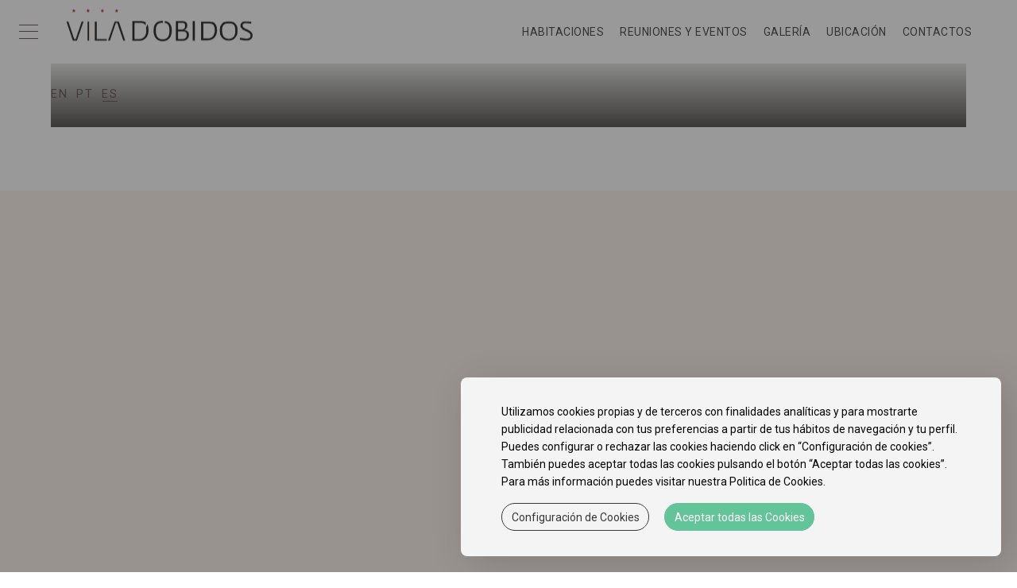

--- FILE ---
content_type: text/html; charset=UTF-8
request_url: https://www.hotelviladobidos.pt/es/
body_size: 10525
content:
<!doctype html>
<!--[if lt IE 7]>      <html class="no-js lt-ie9 lt-ie8 lt-ie7" lang="es"> <![endif]-->
<!--[if IE 7]>         <html class="no-js lt-ie9 lt-ie8" lang="es"> <![endif]-->
<!--[if IE 8]>         <html class="no-js lt-ie9" lang="es"> <![endif]-->
<!--[if gt IE 8]><!-->
<html class="no-js" lang="es">
<!--<![endif]-->

<head>
	<meta charset="utf-8">
	<meta http-equiv="X-UA-Compatible" content="IE=edge">
	<link rel="shortcut icon" href="/viladobidos_hotel_bin/favicon.ico">
	<title>Hotel Vila D'Óbidos - Hotel Vila D Obidos </title>

	<!--[if lt IE 9]>
  <script src="https://cdnjs.cloudflare.com/ajax/libs/html5shiv/3.7.2/html5shiv.js"></script>
<![endif]-->

	<meta name="description" content="">
	<meta name="viewport" content="width=device-width, initial-scale=1">
	<meta name="keywords" content="">
    <link rel="stylesheet" type="text/css" href="/viladobidos_hotel_css/template.min.css">
    <link rel="preconnect" href="https://static.guestcentric.net">
    <link rel="preload" href="https://static.guestcentric.net/media/triggers/default/css.css" as="style">
	
	
<link rel="preload" href="https://static.guestcentric.net/js/ycal/ycal-min.js" as="script" fetchpriority="high">
<meta name='bannerXML' content='/media/BannerGadget-hotel-overview.xml' /><link rel="preload" href="/BannerGadget/css/styles.v01-min.css" as="style" onload="this.onload=null;this.rel='stylesheet'"><link rel="preload" href="/BannerGadget/css/promotionBanner-min.css" as="style" onload="this.onload=null;this.rel='stylesheet'"><script>
                                            // Define dataLayer and the gtag function.
                                            window.dataLayer = window.dataLayer || [];
                                            function gtag(){dataLayer.push(arguments);}
                                            
                                            // Set default consent to 'denied' as a placeholder
                                            // Determine actual values based on your own requirements
                                            gtag('consent', 'default', {
                                                'ad_storage': 'denied',
                                                'ad_user_data': 'denied',
                                                'ad_personalization': 'denied',
                                                'analytics_storage': 'denied'
                                            });
                                        </script>
<!-- Google Universal Analytics (gc) -->
<script>
    if (selection = JSON.parse(localStorage.getItem('cookieSelection') !== null)) {
        var selection = JSON.parse(localStorage.getItem('cookieSelection'));
        selection[1] ? gcGoogleAnalytics() : (window['ga-disable-G-6BW9SX1V0K'] = true);
    }
    // check if already loaded by 'Google Analytics Code (client)'
    function gcGoogleAnalytics() {
        if (typeof gtag !== 'function') {
            var script = document.createElement('script');
            script.src = 'https://www.googletagmanager.com/gtag/js?id=G-6BW9SX1V0K';
            script.type = 'text/javascript';
            script.async = 1;
            document.getElementsByTagName('head')[0].appendChild(script);
            window.dataLayer = window.dataLayer || [];
              function gtag(){dataLayer.push(arguments);}
              gtag('js', new Date());
              gtag('consent', 'update', {
                'ad_storage': 'granted',
                'ad_user_data': 'granted',
                'ad_personalization': 'granted',
                'analytics_storage': 'granted'
            });
        }
        gtag('config', 'G-6BW9SX1V0K');
    }
</script>
<!-- End - Google Universal Analytics (gc) --><link rel="preload" href="/ImageLinkGadget/css/styles.v01-min.css" as="style" onload="this.onload=null;this.rel='stylesheet'"><style>.cookiesOverlay.show{display:block!important;background-color:rgba(0,0,0,.4);position:fixed;height:100%;width:100%;top:0;left:0;z-index:999999}.cookiesOverlay.show .manageCookies{display:none}.cookiesOverlay .manageCookies{top:unset;bottom:-4px;cursor:pointer;left:unset;right:10%;position:fixed;width:fit-content;height:fit-content;font-size:16px;color:#040404;background-color:rgba(255,255,255,.9);box-shadow:10px 10px 50px -1px rgba(0,0,0,.35);padding:.5%;border-radius:8px}.cookiesOverlay .cookiesWarning{display:none}@media only screen and (max-width:720px){.cookiesOverlay .cookiesWarning{min-width:100%;min-height:280px;left:50%;transform:translateX(-50%)}.cookiesOverlay .cookiesWarning .cookiesWarningBtnWrapper{display:flex;flex-direction:column;margin:8px auto 16px}}.cookiesOverlay .cookiesWarning.show{display:flex!important;flex-direction:column;justify-content:center;align-items:flex-start;text-align:start;position:fixed;bottom:20px;right:20px;font-size:14px;letter-spacing:0;line-height:22px;color:#040404;z-index:100002;min-height:216px;max-width:680px;border-radius:8px;background-color:rgba(255,255,255,.9);box-shadow:10px 10px 50px -1px rgba(0,0,0,.15);transition:all .4s}@media screen and (max-width:576px){.cookiesOverlay .cookiesWarning.show{position:relative!important;top:0;overflow-y:scroll;justify-content:unset}}.cookiesOverlay .cookiesWarning.closed{display:none}.cookiesOverlay .cookiesWarning p{margin:0;padding:0}.cookiesOverlay .cookiesWarning .cookiesWarningTxt{display:inline-block;margin:32px auto 8px;width:85%}.cookiesOverlay .cookiesWarning .intro_expanded{margin:32px auto 0;display:inline-block;width:85%;font-size:12px;line-height:22px}.cookiesOverlay .cookiesWarning .intro_expanded .intro_title{font-weight:700;height:28px}.cookiesOverlay .cookiesWarning .switch{display:inline-block;position:relative;white-space:nowrap;cursor:pointer}.cookiesOverlay .cookiesWarning .switch *{box-sizing:border-box;vertical-align:middle}.cookiesOverlay .cookiesWarning .switch input{display:none}.cookiesOverlay .cookiesWarning .switch input:checked~.draggableSwitch{background:#54bf8f;transition:all .2s ease}.cookiesOverlay .cookiesWarning .switch input:checked~.draggableSwitch.disabledSwitch{background:#c5c5c5}.cookiesOverlay .cookiesWarning .switch input:checked~.draggableSwitch:after{transform:translate3d(18px,0,0)}.cookiesOverlay .cookiesWarning .switch input:checked:active~.draggableSwitch:after{transform:translate3d(11px,0,0)}@media all and (min--moz-device-pixel-ratio:0) and (min-resolution:0.001dpcm){.cookiesOverlay .cookiesWarning .switch input:checked:active~.draggableSwitch:after{transform:translate3d(18px,0,0)}}.cookiesOverlay .cookiesWarning .switch input:checked~span:before{transform:scale3d(0,0,0)}.cookiesOverlay .cookiesWarning .switch input[disabled]~.draggableSwitch:before{background:#f2f2f2}.cookiesOverlay .cookiesWarning .switch input[disabled]~.draggableSwitch:after{background:#f2f2f2}.cookiesOverlay .cookiesWarning .switch input:active~.draggableSwitch:after{width:33px}@media all and (min--moz-device-pixel-ratio:0) and (min-resolution:0.001dpcm){.cookiesOverlay .cookiesWarning .switch input:active~.draggableSwitch:after{width:26px}}.cookiesOverlay .cookiesWarning .switch .draggableSwitch{display:inline-block;width:48px;height:30px;position:relative;border-radius:15px;border:1px solid #cecece;transition:all .6s linear}.cookiesOverlay .cookiesWarning .switch .draggableSwitch:before{content:"";position:absolute;top:0;bottom:0;left:0;right:0;border-radius:15px;background:#fff;transition:all .4s ease}.cookiesOverlay .cookiesWarning .switch .draggableSwitch:after{content:"";display:block;width:26px;height:26px;border-radius:13px;background:#fff;box-shadow:0 3px 6px 0 rgba(0,0,0,.2),0 0 2px 0 rgba(0,0,0,.6);position:absolute;top:1px;left:1px;transition:all .2s linear}.cookiesOverlay .cookiesWarning .cookie_descritption{margin:auto;width:85%;height:270px;overflow-y:scroll}@media screen and (max-width:576px){.cookiesOverlay .cookiesWarning .cookie_descritption{height:unset}}.cookiesOverlay .cookiesWarning .cookie_descritption .cookie_name-container{display:flex;justify-content:space-between;align-items:center;margin:0;font-size:12px}.cookiesOverlay .cookiesWarning .cookie_descritption .cookie_name-container .cookie_title{font-weight:700;width:80%;white-space:break-spaces}.cookiesOverlay .cookiesWarning .cookie_descritption .cookie_text-wrapper{display:flex;z-index:99;font-size:12px;line-height:20px}.cookiesOverlay .cookiesWarning .cookie_descritption .cookie_text-wrapper .arrow{position:relative;height:10px;width:10px;margin:18px;align-self:flex-end}.cookiesOverlay .cookiesWarning .cookie_descritption .cookie_text-wrapper .arrow::after,.cookiesOverlay .cookiesWarning .cookie_descritption .cookie_text-wrapper .arrow::before{content:"";position:absolute;bottom:0;width:.1rem;height:100%;transition:all .5s}.cookiesOverlay .cookiesWarning .cookie_descritption .cookie_text-wrapper .arrow::before{left:3px;transform:rotate(45deg);background-color:#3f3f3f}.cookiesOverlay .cookiesWarning .cookie_descritption .cookie_text-wrapper .arrow::after{left:-3px;transform:rotate(-45deg);background-color:#3f3f3f}.open .cookiesOverlay .cookiesWarning .cookie_descritption .cookie_text-wrapper .arrow::after{transform:rotate(45deg)}.cookiesOverlay .cookiesWarning .cookie_descritption .cookie_text-wrapper.open .arrow::before{transform:rotate(-45deg)}.cookiesOverlay .cookiesWarning .cookie_descritption .cookie_text-wrapper.open .arrow::after{transform:rotate(45deg)}.cookiesOverlay .cookiesWarning .cookie_description-wrapper{display:none;margin-bottom:16px}.open .cookiesOverlay .cookiesWarning .cookie_description-wrapper{display:unset}.cookiesOverlay .cookiesWarning .cookie_description-wrapper .cookie_text{font-weight:700;font-size:12px;margin-bottom:4px}@media screen and (max-width:767px){.cookiesOverlay .cookiesWarning .cookie_description-wrapper .tg-wrap{overflow-x:auto;-webkit-overflow-scrolling:touch}}.cookiesOverlay .cookiesWarning .cookie_description-wrapper .tg-wrap .tg{border-collapse:collapse;border-spacing:0;width:100%;text-align:center}.cookiesOverlay .cookiesWarning .cookie_description-wrapper .tg-wrap .tg td{border-color:#656565;border-style:solid;border-width:1px;font-family:Arial,sans-serif;font-size:14px;overflow:hidden;padding:5px 5px;word-break:break-word;min-width:57px}.cookiesOverlay .cookiesWarning .cookie_description-wrapper .tg-wrap .tg th{border-color:#656565;border-style:solid;border-width:1px;font-family:Arial,sans-serif;font-size:14px;font-weight:400;overflow:hidden;padding:5px 5px;word-break:break-word}.cookiesOverlay .cookiesWarning .cookie_description-wrapper .tg-wrap .tg .tg-0pky,.cookiesOverlay .cookiesWarning .cookie_description-wrapper .tg-wrap .tg .tg-jkrl,.cookiesOverlay .cookiesWarning .cookie_description-wrapper .tg-wrap .tg .tg-jpc1{border-color:#656565;font-size:10px;text-align:left;vertical-align:top}.cookiesOverlay .cookiesWarning .cookie_description-wrapper .tg-wrap .tg .tg-4ayl,.cookiesOverlay .cookiesWarning .cookie_description-wrapper .tg-wrap .tg .tg-fymr,.cookiesOverlay .cookiesWarning .cookie_description-wrapper .tg-wrap .tg .tg-n2im{border-color:#656565;font-size:10px;text-align:left;top:-1px;vertical-align:top;will-change:transform}@media screen and (max-width:767px){.cookiesOverlay .cookiesWarning .cookie_description-wrapper .tg-wrap .tg{width:100%!important}.cookiesOverlay .cookiesWarning .cookie_description-wrapper .tg-wrap .tg col{width:auto!important}}.cookiesOverlay .cookiesWarning .cookiesWarningBtnWrapper{width:85%;margin:8px auto 32px}.cookiesOverlay .cookiesWarning .cookiesWarningBtnWrapper .cookiesWarningBtn{background:#54bf8f;font-size:14px;letter-spacing:0;cursor:pointer;display:inline-block;height:35px;width:auto;opacity:.9;border-radius:18px;text-align:center;line-height:35px;padding:0 2%}.cookiesOverlay .cookiesWarning .cookiesWarningBtnWrapper #cookiesWarningMore{background:0 0;color:#232323;border:1px solid #232323;margin-right:8px;transition:all .4s}@media only screen and (max-width:720px){.cookiesOverlay .cookiesWarning .cookiesWarningBtnWrapper #cookiesWarningMore{margin:8px 0}}.cookiesOverlay .cookiesWarning .cookiesWarningBtnWrapper #cookiesWarningClose{color:#fff;border:1px solid #54bf8f;margin-left:8px;transition:all .4s}@media only screen and (max-width:720px){.cookiesOverlay .cookiesWarning .cookiesWarningBtnWrapper #cookiesWarningClose{margin:8px 0}}.cookiesOverlay .cookiesWarning .cookiesWarningBtnWrapper #cookiesWarningClose:hover,.cookiesOverlay .cookiesWarning .cookiesWarningBtnWrapper #cookiesWarningMore:hover{transform:scale(1.025)}.cookiesOverlay .cookiesWarning .divider{display:block;width:100%;height:1px;background:#dad9d9;margin:6px auto}</style>
<meta name="geo.position" content="39.37261233104215; -9.156646000524903" />
<meta name="geo.placename" content="Óbidos" />
<meta name="generator" content="Guestcentric website builder" />
<meta name="channel" content="website"/>
<link rel="canonical" href="https://www.hotelviladobidos.pt/es/hotel-overview.html"/>
<!-- Generated Facebook Markup--><meta property="og:title" content="Hotel Vila D'Óbidos" />
<meta property="og:description" content="" />
<meta property="og:image" content="https://www.hotelviladobidos.pt/media/hotel-vila-d-obidos-bannerhotel-exterior-salao-de-eventos-2.webp"/>
<meta  property="og:url" content="https://www.hotelviladobidos.pt/es/hotel-overview.html"/>
<meta property="og:type" content="website" />
<link rel="preload" fetchpriority="high" as="image" href="https://www.hotelviladobidos.pt/media/hotel-vila-d-obidos-bannerhotel-exterior-salao-de-eventos-2.webp" type="image/webp">
<link rel="preload" fetchpriority="high" as="image" href="https://www.hotelviladobidos.pt/media/hotel-vila-d-obidos-bannerpiscina-exterior-1-1-1.webp" type="image/webp">
<link rel="preload" fetchpriority="high" as="image" href="https://www.hotelviladobidos.pt/media/hotel-vila-d-obidos-bannerrestaurante00001.webp" type="image/webp">
<link rel="preload" fetchpriority="high" as="image" href="https://www.hotelviladobidos.pt/media/hotel-vila-d-obidos-bannerlounge-bar-3.webp" type="image/webp">
<link rel="preload" fetchpriority="high" as="image" href="https://www.hotelviladobidos.pt/media/hotel-vila-d-obidos-bannerduplo-superior-1-1.webp" type="image/webp">
<link rel="preload" fetchpriority="high" as="image" href="https://www.hotelviladobidos.pt/media/hotel-vila-d-obidos-bannerlonge-bar-3-1.webp" type="image/webp">
<link rel="preload" fetchpriority="high" as="image" href="https://www.hotelviladobidos.pt/media/hotel-vila-d-obidos-bannerpa-4-1.webp" type="image/webp">
<script type="application/ld+json">
        {
            "@context": "https://schema.org",
            "@type": "Hotel",
            "name": "Hotel Vila D Obidos",
            "description": "",
            "address": {
                "@type": "PostalAddress",
                "streetAddress": "Quinta de Santo Antão, Estrada Nº Sra da Luz  ",
                "addressLocality": "Óbidos",
                "addressRegion": "Óbidos",
                "postalCode": "2510-192",
                "addressCountry": "Portugal"
            },"geo": {
                    "@type": "GeoCoordinates",
                    "latitude": 39.37261233104215,
                    "longitude": -9.156646000524903
                },
            "url": "https://www.hotelviladobidos.pt/",
            "telephone": "262 003 100"}    
        </script>
        

</head>

<body class="hotel-overview homepage lang-es _3areas with-bannerPromo gc-54222665709ea495">
	<!--[if lt IE 8]>
            <p class="browserupgrade">You are using an <strong>outdated</strong> browser. Please upgrade your browser to improve your experience.</p>
        <![endif]-->

	
			
				<link rel="stylesheet" type="text/css" href="https://static.guestcentric.net/cdn/wsbdev/wsbdev_css/mod.loader.01.css">
<div id="loader"><div class="loader"></div></div>
			
		
	<!-- Topbar -->
	<div class="topbar">
		
			
				<div class="quicklinks">
					
<!-- quicklinks -->
<ul><li class="hotel-rooms"><a href=/es/hotel-rooms>Habitaciones</a></li><li class="reunioes-amp-eventos"><a href=/es/reuniones-eventos>Reuniones y Eventos</a></li><li class="hotel-gallery"><a href=/es/hotel-gallery>Galería</a></li><li class="hotel-directions"><a href=/es/hotel-directions>Ubicación</a></li><li class="hotel-contacts"><a href=/es/hotel-contacts>Contactos</a></li></ul>
<!-- //quicklinks -->

				</div>
				
								<div class="languages">
							
										<ul>
									<li><a href="/en/" title="English" >en</a></li><li><a href="/" title="Português" >pt</a></li><li><a href="/es/" title="Español" class="active">es</a></li>
										</ul>
									
								</div>
							
			
		
	</div>

	<!-- header -->
	<header id="topblock">
		<div class="hotellogo">
			<a href="/es/">Brand logo</a>
		</div>
		
			
				<button aria-label="Main Menu" id="menu" class="toggle menu">
<span class="line line-1">Toggle Line</span>
<span class="line line-2">Toggle Line</span>
<span class="line line-3">Toggle Line</span>
</button>
			
		
		<nav class="navigation">
			
<!-- menu -->
<ul class="nav"><li class=" active"><a href=/es/>Hotel Vila D'Óbidos</a></li><li class="hotel-rooms"><a href=/es/hotel-rooms>Habitaciones</a></li><li class="reunioes-amp-eventos"><a href=/es/reuniones-eventos>Reuniones y Eventos</a></li><li class="spa-amp-bem-estar"><a href=/es/spa-bienestar>Zona de relajación</a></li><li class="hotel-directions"><a href=/es/hotel-directions>Ubicación</a></li><li class="hotel-gallery"><a href=/es/hotel-gallery>Galería</a></li><li class="hotel-contacts"><a href=/es/hotel-contacts>Contactos</a></li></ul>
<!-- //menu -->

		</nav>
		<div class="quicklinks">
			
<!-- quicklinks -->
<ul><li class="hotel-rooms"><a href=/es/hotel-rooms>Habitaciones</a></li><li class="reunioes-amp-eventos"><a href=/es/reuniones-eventos>Reuniones y Eventos</a></li><li class="hotel-gallery"><a href=/es/hotel-gallery>Galería</a></li><li class="hotel-directions"><a href=/es/hotel-directions>Ubicación</a></li><li class="hotel-contacts"><a href=/es/hotel-contacts>Contactos</a></li></ul>
<!-- //quicklinks -->

		</div>
		<div class="bookinggadget">
			<div id="shbg" class="testing gcBookingGadget horizontal"></div>
		</div>
	</header>

	<!-- side menu -->
	<aside class="menu-area">
		
			
				<button aria-label="Close button" class="close">Close</button>
			
		
		<div class="menu">
			<nav class="navigation">
				
<!-- menu -->
<ul class="nav"><li class=" active"><a href=/es/>Hotel Vila D'Óbidos</a></li><li class="hotel-rooms"><a href=/es/hotel-rooms>Habitaciones</a></li><li class="reunioes-amp-eventos"><a href=/es/reuniones-eventos>Reuniones y Eventos</a></li><li class="spa-amp-bem-estar"><a href=/es/spa-bienestar>Zona de relajación</a></li><li class="hotel-directions"><a href=/es/hotel-directions>Ubicación</a></li><li class="hotel-gallery"><a href=/es/hotel-gallery>Galería</a></li><li class="hotel-contacts"><a href=/es/hotel-contacts>Contactos</a></li></ul>
<!-- //menu -->

			</nav>
		</div>
	</aside>

	<div id="centerblock">
		<div class="flashContainer">
			
					<div class="gcb_container"></div>
				<div class="promotionsgadget"></div>
		</div>
		<!-- fixedBlock header -->
		<div class="fixedBlock">
			
								<div class="languages">
							
										<ul>
									<li><a href="/en/" title="English" >en</a></li><li><a href="/" title="Português" >pt</a></li><li><a href="/es/" title="Español" class="active">es</a></li>
										</ul>
									
								</div>
							
		</div>
	</div>


	<!-- content area -->
	<main id="contentblock">
		
		<section id="c1" class="content">
			<div class="holder">
				<h1>Hotel Vila D'Óbidos</h1><p><h6><strong><span>h6</span></strong></h6>
<h4><strong><br /></strong> Hotel Vila D'Óbidos <strong> </strong></h4>
<p>Un hotel de referencia en la región oeste de Portugal, donde la cultura, la gastronomía y el relax se fusionan para brindar una experiencia única a sus huéspedes.</p>
<p>La arquitectura de estilo contemporáneo del hotel logra una total armonía con el entorno natural en las 6 hectáreas de la Quinta de Santo Antão.</p>
<hr />
<p></p>
<div class="imagelinkgadget medium col-sm-6 col-xs-12 website with-title with-description with-legend">
	<div class="imglinkWrapper">
		<a href="/es/hotel-rooms" target="_self">Link</a>		
		<div class="imgImageWrapper"><img loading="lazy" src="https://static.guestcentric.net/bin/54222665709ea495/hotel-vila-d-obidos-imageLinkquartos-standard00016.webp" title="" alt="" /></div>
		<div class="imgContentWrapper">
			<div class="imgTitle"><h4>Habitaciones</h4></div>
			<div class="imgDescription">Las 40 habitaciones del Hotel Vila D&#039;&Oacute;bidos est&aacute;n decoradas con obras de diferentes artistas portugueses, sin dejar de lado todas las comodidades y servicios para un descanso placentero.<br/></div>
			<div class="imgLink"><a class="button" href="/es/hotel-rooms" target="_self">Ver m&aacute;s</a></div>
		</div>
	</div>
</div>
<div class="imagelinkgadget medium col-sm-6 col-xs-12 website with-title with-description with-legend">
	<div class="imglinkWrapper">
		<a href="/es/hotel-special-offers" target="_self">Link</a>		
		<div class="imgImageWrapper"><img loading="lazy" src="https://static.guestcentric.net/bin/54222665709ea495/hotel-vila-d-obidos-imageLinkhotel-pormenores-4-1.webp" title="hotel promenores" alt="hotel promenores" /></div>
		<div class="imgContentWrapper">
			<div class="imgTitle"><h4>Ofertas Especiales</h4></div>
			<div class="imgDescription">Descubre las mejores ofertas y las mejores condiciones que tenemos para ofrecerte.<br /><br /> &iexcl;Exclusivamente en nuestra web!<br/></div>
			<div class="imgLink"><a class="button" href="/es/hotel-special-offers" target="_self">Ver m&aacute;s</a></div>
		</div>
	</div>
</div>
<p></p></p><p></p>
			</div>
		</section>
		<section id="c2" class="content">
			<div class="holder">
				<hr />
<div class="imagelinkgadget panoramic col-md-12 website with-title with-description with-legend">
	<div class="imglinkWrapper">
		<a href="/es/hotel-directions" target="_self">Link</a>		
		<div class="imgImageWrapper"><img loading="lazy" src="https://static.guestcentric.net/bin/54222665709ea495/hotel-vila-d-obidos-imageLinko-bidos1.webp" title="" alt="" /></div>
		<div class="imgContentWrapper">
			<div class="imgTitle"><h4>Ubicaci&oacute;n</h4></div>
			<div class="imgDescription">Un concepto innovador de hotel con un escenario perfecto: Vila D&#039;&Oacute;bidos.<br/></div>
			<div class="imgLink"><a class="button" href="/es/hotel-directions" target="_self">Ver m&aacute;s</a></div>
		</div>
	</div>
</div>
<hr />
<div class="imagelinkgadget  website noimage nolink notext">
	<div class="imglinkWrapper">
		<a  >Link</a>		
		<div class="imgImageWrapper"></div>
		<div class="imgContentWrapper">
			<div class="imgTitle"><h4></h4></div>
			<div class="imgDescription"></div>
			<div class="imgLink"><a class="button"  ></a></div>
		</div>
	</div>
</div>
			</div>
		</section>
		<section id="c3" class="content">
			<div class="holder">
				<div class="imagelinkgadget mediumlarge website with-title with-description with-legend">
	<div class="imglinkWrapper">
		<a href="/es/reuniones-eventos" target="_self">Link</a>		
		<div class="imgImageWrapper"><img loading="lazy" src="https://static.guestcentric.net/bin/54222665709ea495/hotel-vila-d-obidos-imageLinkeventos-casamentos00020.webp" title="" alt="" /></div>
		<div class="imgContentWrapper">
			<div class="imgTitle"><h4>Reuniones y Eventos</h4></div>
			<div class="imgDescription"><p style="text-align: justify;">Contamos con todas las condiciones para albergar congresos, talleres y reuniones que pueden ir desde 30 hasta 400 personas. En esta finca, referente en cuanto a la organizaci&oacute;n de grandes eventos como bodas, calidad y confianza son las consignas.<br/></div>
			<div class="imgLink"><a class="button" href="/es/reuniones-eventos" target="_self">Ver m&aacute;s</a></div>
		</div>
	</div>
</div>
<div class="imagelinkgadget mediumlarge website with-title with-description with-legend">
	<div class="imglinkWrapper">
		<a href="/es/spa-bienestar" target="_self">Link</a>		
		<div class="imgImageWrapper"><img loading="lazy" src="https://static.guestcentric.net/bin/54222665709ea495/hotel-vila-d-obidos-imageLinkzona-de-relaxamento-6.webp" title="Zona de relaxamento" alt="Zona de relaxamento" /></div>
		<div class="imgContentWrapper">
			<div class="imgTitle"><h4>Zona de relajaci&oacute;n</h4></div>
			<div class="imgDescription">Tenemos a tu disposici&oacute;n un moderno centro de bienestar donde podr&aacute;s olvidarte de la rutina diaria y disfrutar de relajantes masajes y tratamientos de belleza que te dejar&aacute;n completamente renovado.<br/></div>
			<div class="imgLink"><a class="button" href="/es/spa-bienestar" target="_self">Ver m&aacute;s</a></div>
		</div>
	</div>
</div>
<hr />
<h2>Bar Salón</h2>
<div class="imagelinkgadget smallV-f-slide col-md-4 col-sm-6 col-xs-12 website nolink notext">
	<div class="imglinkWrapper">
		<a  >Link</a>		
		<div class="imgImageWrapper"><img loading="lazy" src="https://static.guestcentric.net/bin/54222665709ea495/hotel-vila-d-obidos-imageLinklounge-bar-5-1.webp" title="Lounge Bar" alt="Lounge Bar" /></div>
		<div class="imgContentWrapper">
			<div class="imgTitle"><h4></h4></div>
			<div class="imgDescription"></div>
			<div class="imgLink"><a class="button"  ></a></div>
		</div>
	</div>
</div>
<div class="imagelinkgadget smallV-f-slide col-md-4 col-sm-6 col-xs-12 website nolink notext">
	<div class="imglinkWrapper">
		<a  >Link</a>		
		<div class="imgImageWrapper"><img loading="lazy" src="https://static.guestcentric.net/bin/54222665709ea495/hotel-vila-d-obidos-imageLinklounge-bar-2-1-1.webp" title="Lounge Bar" alt="Lounge Bar" /></div>
		<div class="imgContentWrapper">
			<div class="imgTitle"><h4></h4></div>
			<div class="imgDescription"></div>
			<div class="imgLink"><a class="button"  ></a></div>
		</div>
	</div>
</div>
<div class="imagelinkgadget smallV-f-slide col-md-4 col-sm-6 col-xs-12 website nolink notext">
	<div class="imglinkWrapper">
		<a  >Link</a>		
		<div class="imgImageWrapper"><img loading="lazy" src="https://static.guestcentric.net/bin/54222665709ea495/hotel-vila-d-obidos-imageLinklounge-bar-3.webp" title="Lounge Bar" alt="Lounge Bar" /></div>
		<div class="imgContentWrapper">
			<div class="imgTitle"><h4></h4></div>
			<div class="imgDescription"></div>
			<div class="imgLink"><a class="button"  ></a></div>
		</div>
	</div>
</div>
<div class="imagelinkgadget smallV-f-slide col-md-4 col-sm-6 col-xs-12 website nolink notext">
	<div class="imglinkWrapper">
		<a  >Link</a>		
		<div class="imgImageWrapper"><img loading="lazy" src="https://static.guestcentric.net/bin/54222665709ea495/hotel-vila-d-obidos-imageLinklonge-bar-3-1.webp" title="Lounge Bar" alt="Lounge Bar" /></div>
		<div class="imgContentWrapper">
			<div class="imgTitle"><h4></h4></div>
			<div class="imgDescription"></div>
			<div class="imgLink"><a class="button"  ></a></div>
		</div>
	</div>
</div>
<div class="imagelinkgadget smallV-f-slide col-md-4 col-sm-6 col-xs-12 website nolink notext">
	<div class="imglinkWrapper">
		<a  >Link</a>		
		<div class="imgImageWrapper"><img loading="lazy" src="https://static.guestcentric.net/bin/54222665709ea495/hotel-vila-d-obidos-imageLinklounge-bar-4-1.webp" title="Lounge Bar" alt="Lounge Bar" /></div>
		<div class="imgContentWrapper">
			<div class="imgTitle"><h4></h4></div>
			<div class="imgDescription"></div>
			<div class="imgLink"><a class="button"  ></a></div>
		</div>
	</div>
</div>
<hr />
<div class="imagelinkgadget quote quote-slide col-md-12 col-sm-12 col-xs-12 website nolink with-title with-description">
	<div class="imglinkWrapper">
		<a  >Link</a>		
		<div class="imgImageWrapper"><img loading="lazy" src="https://static.guestcentric.net/bin/54222665709ea495/hotel-vila-d-obidos-imageLinkeventos-empresas00016-2.webp" title="" alt="" /></div>
		<div class="imgContentWrapper">
			<div class="imgTitle"><h4>Miguel - 16/09/2021</h4></div>
			<div class="imgDescription">&#039;&#039;Buena ubicaci&oacute;n. Servicio muy atento Limpio y excelentes condiciones. Lo recomiendo ampliamente"<br/></div>
			<div class="imgLink"><a class="button"  ></a></div>
		</div>
	</div>
</div>
<div class="imagelinkgadget quote quote-slide col-md-12 col-sm-12 col-xs-12 website nolink with-title with-description">
	<div class="imglinkWrapper">
		<a  >Link</a>		
		<div class="imgImageWrapper"><img loading="lazy" src="https://static.guestcentric.net/bin/54222665709ea495/hotel-vila-d-obidos-imageLinkeventos-empresas00016.webp" title="" alt="" /></div>
		<div class="imgContentWrapper">
			<div class="imgTitle"><h4>Cristina - 26/10/2020</h4></div>
			<div class="imgDescription">&#039;&#039;Lo recomiendo altamente. Excelente ubicaci&oacute;n, muy buena piscina interior y exterior, lugar tranquilo, servicio amable.&#039;&#039;<br/></div>
			<div class="imgLink"><a class="button"  ></a></div>
		</div>
	</div>
</div>
<div class="imagelinkgadget quote quote-slide col-md-12 col-sm-12 col-xs-12 website nolink with-title with-description">
	<div class="imglinkWrapper">
		<a  >Link</a>		
		<div class="imgImageWrapper"><img loading="lazy" src="https://static.guestcentric.net/bin/54222665709ea495/hotel-vila-d-obidos-imageLinkeventos-empresas00016-1.webp" title="" alt="" /></div>
		<div class="imgContentWrapper">
			<div class="imgTitle"><h4>Fernando - 27/09/2020</h4></div>
			<div class="imgDescription">"Muy Tranquilo Para Un Buen Descanso"<br/></div>
			<div class="imgLink"><a class="button"  ></a></div>
		</div>
	</div>
</div>
<hr />
<h2>Síguenos en Instagram</h2>
<h3><a href="http://www.instagram.com/hotelexeviladobidos/" target="_blank" rel="noopener noreferrer">@hotelviladobidos</a></h3>
<hr />
<div class="imagelinkgadget small col-md-4 col-sm-6 col-xs-12 website notext">
	<div class="imglinkWrapper">
		<a href="/es/hotel-gallery" target="_self">Link</a>		
		<div class="imgImageWrapper"><img loading="lazy" src="https://static.guestcentric.net/bin/54222665709ea495/hotel-vila-d-obidos-imageLinkrestaurante00002-1.webp" title="" alt="" /></div>
		<div class="imgContentWrapper">
			<div class="imgTitle"><h4></h4></div>
			<div class="imgDescription"></div>
			<div class="imgLink"><a class="button" href="/es/hotel-gallery" target="_self"></a></div>
		</div>
	</div>
</div>
<div class="imagelinkgadget small col-md-4 col-sm-6 col-xs-12 website nolink notext">
	<div class="imglinkWrapper">
		<a  >Link</a>		
		<div class="imgImageWrapper"><img loading="lazy" src="https://static.guestcentric.net/bin/54222665709ea495/hotel-vila-d-obidos-imageLinkeventos-casamentos00009-1.webp" title="" alt="" /></div>
		<div class="imgContentWrapper">
			<div class="imgTitle"><h4></h4></div>
			<div class="imgDescription"></div>
			<div class="imgLink"><a class="button"  ></a></div>
		</div>
	</div>
</div>
<div class="imagelinkgadget small col-md-4 col-sm-6 col-xs-12 website noimage with-title with-description with-legend">
	<div class="imglinkWrapper">
		<a href="/es/hotel-gallery" target="_self">Link</a>		
		<div class="imgImageWrapper"></div>
		<div class="imgContentWrapper">
			<div class="imgTitle"><h4>Galer&iacute;a</h4></div>
			<div class="imgDescription"><br /><br /><br /><br />&iexcl;Ven a conocernos!<br /><br /><br /><br /><br /><br /><br/></div>
			<div class="imgLink"><a class="button" href="/es/hotel-gallery" target="_self">Ver m&aacute;s</a></div>
		</div>
	</div>
</div>
<hr />
<h3>Servicios generales:</h3>
<p><br /> Horarios:<br /><br /> Entrada a partir de las 15:00 | Salida hasta las 12:00;<br /><br /> Desayuno: de 7:30 a 10:30;<br /><br /> Bar Salón: de 12:00 a 24:00;<br /><br /> Servicio de habitaciones: de 8:00 a 24:00;<br /><br /> Zona de Relajación: de 10 a 20 h;<br /><br /><br /> Wi-Fi gratis;<br /><br /> No permitimos mascotas;<br /><br /> Parking exterior gratuito, exclusivo del hotel;</p>
<hr />
<p></p>
			</div>
		</section>
	</main>

	<footer id="bottomblock">
		
        
		<div class="holder col-md-12">
			<div class="footerlogo">
				<a href="/es/">Footer Logo</a>
			</div>
            <address class="hoteladdress col-sm-5 col-xs-12">
				
			
				<!-- adress -->
<a class="addressblock" rel="noopener" href="https://maps.google.com?q=Quinta+de+Santo+Ant%C3%A3o%2C+Estrada+N%C2%BA+Sra+da+Luz++,%C3%93bidos,2510-192" target="_blank">
<span>Quinta de Santo Antão, Estrada Nº Sra da Luz  </span>
<span>Óbidos, <span class="region">Óbidos</span> <span class="postal-code">2510-192</span> Portugal</span></a>
<!-- phone -->
<a class="phoneblock" href="tel:262003100">262 003 100<br/> <span class='phonelabel'>(Llamada a la red nacional de telefonía fija)</span></a>
<!-- e-mail -->
				<a class="emailblock" href="mailto:geral@hotelviladobidos.pt">geral@hotelviladobidos.pt</a>
			
		
				
			
				<div class="socialmedia">
<ul></ul>
</div>
			
		
			</address>
			<nav class="footermenu col-sm-4 col-xs-12">
				<ul><li><a href="/es/hotel-overview.html" target="_self">RNET nº4424</a></li><li><a href="https://www.livroreclamacoes.pt/Inicio/" target="_blank">Libro de reclamaciones</a></li><li><a href=/es/hotel-gdpr.html>Política de privacidad y datos</a></li><li><a href=/es/hotel-subscribe.html>Suscribir Newsletter</a></li><li><a href=/es/hotel-unsubscribe.html>Baja del Newsletter</a></li><li><a href="https://www.instagram.com/hotelexeviladobidos/" target="_blank">Instagram</a></li><li><a href="https://www.facebook.com/hotelviladobidos" target="_blank">Facebook</a></li><li><a href=/es/ofertas_especialesshttml>Ofertas especiales</a></li><li><a style="outline: none;" id="cookiessettings" role="button" tabindex="0">Configuración de Cookies</a></li>
</ul>

			</nav>
		</div>
		
			
				<div id="seals">
<div class="powered">
<a rel="noreferrer" href="https://www.guestcentric.com/" target="_blank"><img src="https://static.guestcentric.net/cdn/wsbdev/wsbdev_bin/powered-gc.svg" alt="Powered by GuestCentric — Hotel Website & Booking Technology">
</a>
</div>
</div>
			
		
	</footer>

	<script src="https://ajax.googleapis.com/ajax/libs/jquery/3.6.1/jquery.min.js"></script>

<script src="https://static.guestcentric.net/js/ycal/ycal-min.js"></script>
<script src='https://static.guestcentric.net/js/booknow.min.js?v=2026011415767'></script>
<script src="https://static.guestcentric.net/api/bg/?apikey=06e1e438f5cd39320b81c722e82eafbc&v=4&nw=&channelKey=58e5de4e971fc00be29aa10492813ad4"> </script><script  src="/BannerGadget/js/script.v02-min.js"></script>
				<script async src="https://static.guestcentric.net/api/promotions/?u=https://static.guestcentric.net&apikey=06e1e438f5cd39320b81c722e82eafbc"> </script>
			<script class="marketingscript" type="text/javascript" src="https://static.guestcentric.net/js/marketing-min.js?v=696e53c5e595a"></script>
<div id='cookiesOverlay' class='cookiesOverlay'> <div id='cookiesWarning' class='cookiesWarning'> 
            <div class='cookiesWarningTxt'>Utilizamos cookies propias y de terceros con finalidades analíticas y para mostrarte publicidad relacionada con tus preferencias a partir de tus hábitos de navegación y tu perfil. Puedes configurar o rechazar las cookies haciendo click en “Configuración de cookies”. También puedes aceptar todas las cookies pulsando el botón “Aceptar todas las cookies”. Para más información puedes visitar nuestra Politica de Cookies.
    </div>
            <div class='intro_expanded'><p class='intro_title'>Configuración de Cookies:</p>
            <p class='intro_text'>Las cookies y otras tecnologías similares son una parte esencial de cómo funciona nuestra Plataforma. El objetivo principal de las cookies es que tu experiencia de navegación sea más cómoda y eficiente y poder mejorar nuestros servicios y la propia Plataforma. Así mismo, utilizamos cookies para poder mostrarte publicidad que sea de tu interés cuando visites webs y apps de terceros. Aquí podrás obtener toda la información sobre las cookies que utilizamos y podrás activar y/o desactivar las mismas de acuerdo con tus preferencias, salvo aquellas Cookies que son estrictamente necesarias para el funcionamiento de la Plataforma. Ten en cuenta que el bloqueo de algunas cookies puede afectar tu experiencia en la Plataforma y el funcionamiento de la misma. Al pulsar “Confirmar mis preferencias”, se guardará la selección de cookies que has realizado. Si no has seleccionado ninguna opción, pulsar este botón equivaldrá a rechazar todas las cookies. Para más información puedes visitar nuestra Política de cookies.
    </p>
            <div class='divider'></div></div>
            <div class='cookieWrapper'><div class='cookie_descritption'>
            <label for='necessaryCookies' class='switch cookie_name-container'><span class='cookie_title'>Strictly Necessary Cookies</span> <input id='necessaryCookies' type='checkbox' checked='' disabled> <span class='disabledSwitch draggableSwitch' draggable='true'></span> </label>
            <div class='cookie_text-wrapper'> <p class='cookie_text'>Estas cookies son necesarias para que la Plataforma funcione y no se pueden desactivar en nuestros sistemas. Usualmente están configuradas para responder a acciones hechas por usted para recibir servicios, tales como ajustar sus preferencias de privacidad, iniciar sesión en el sitio, o cubrir formularios. Usted puede configurar su navegador para bloquear o alertar la presencia de estas cookies, pero algunas partes de la Plataforma no funcionarán.<div class='arrow'></div></div>
            <div class='cookie_text-divider divider'></div> <div class='cookie_description-wrapper'> <p class='cookie_text'>Lista de cookies:</p>
                <div class='tg-wrap'><table class='tg'>
                    <thead>
                    <tr>
                        <th class='tg-n2im'><span style='font-weight:bold;font-style:normal;text-decoration:none'>Nombre</span></th>
                        <th class='tg-n2im'><span style='font-weight:700;font-style:normal;text-decoration:none'>Proveedor</span></th>
                        <th class='tg-n2im'><span style='font-weight:700;font-style:normal;text-decoration:none'>Propósito</span></th>
                        <th class='tg-n2im'><span style='font-weight:700;font-style:normal;text-decoration:none'>Expiración</span></th>
                    </tr>
                    </thead>
                    <tbody>
                    <tr>
                        <td class='tg-jkrl'><span style='font-weight:400;font-style:normal;text-decoration:none'>PHPSESSID</span></td>
                        <td class='tg-jkrl'><span style='font-weight:400;font-style:normal;text-decoration:none'>Guestcentric</span></td>
                        <td class='tg-jkrl'><span style='font-weight:400;font-style:normal;text-decoration:none'>Used to manage user sessions</span></td>
                        <td class='tg-jkrl'><span style='font-weight:400;font-style:normal;text-decoration:none'>Session</span></td>
                    </tr>
                    </tbody>
                    </table>
                </div>
            </div>
            <label for='StatisticsCookies' class='switch cookie_name-container'> <span class='cookie_title'>Analysis Cookies</span> 
            <input id='StatisticsCookies' type='checkbox'> <span class='draggableSwitch' draggable='true'></span> </label>
            <div class='cookie_text-wrapper'> <p class='cookie_text'>Estas cookies nos permiten contar las visitas y fuentes de circulación para poder medir y mejorar el desempeño de nuestra Plataforma. Nos ayudan a saber qué páginas son las más o menos populares, y ver cuántas personas visitan el sitio. Si no permite estas cookies no sabremos cuándo visitó nuestra Plataforma.<div class='arrow'></div> </div>
            <div class='cookie_text-divider divider'></div> <div class='cookie_description-wrapper'> <p class='cookie_text'>Lista de cookies:</p>
                <div class='tg-wrap'><table class='tg'>
                    <thead>
                    <tr>
                        <th class='tg-fymr'><span style='font-weight:bold;font-style:normal;text-decoration:none'>Nombre</span></th>
                        <th class='tg-fymr'><span style='font-weight:700;font-style:normal;text-decoration:none'>Proveedor</span></th>
                        <th class='tg-fymr'><span style='font-weight:700;font-style:normal;text-decoration:none'>Propósito</span></th>
                        <th class='tg-fymr'><span style='font-weight:700;font-style:normal;text-decoration:none'>Expiración</span></th>
                    </tr>
                    </thead>
                    <tbody>
                    <tr>
                        <td class='tg-0pky'><span style='font-weight:400;font-style:normal;text-decoration:none'>_ga</span></td>
                        <td class='tg-0pky'><span style='font-weight:400;font-style:normal;text-decoration:none'>Google</span></td>
                        <td class='tg-0pky'><span style='font-weight:400;font-style:normal;text-decoration:none'>Used to distinguish users</span></td>
                        <td class='tg-0pky'><span style='font-weight:400;font-style:normal;text-decoration:none'>2 years</span></td>
                    </tr>
                    <tr>
                        <td class='tg-0pky'><span style='font-weight:400;font-style:normal;text-decoration:none'>_gid</span></td>
                        <td class='tg-0pky'><span style='font-weight:400;font-style:normal;text-decoration:none'>Google</span></td>
                        <td class='tg-0pky'><span style='font-weight:400;font-style:normal;text-decoration:none'>Used to distinguish users</span></td>
                        <td class='tg-0pky'><span style='font-weight:400;font-style:normal;text-decoration:none'>24 hours</span></td>
                    </tr>
                    <tr>
                        <td class='tg-0pky'><span style='font-weight:400;font-style:normal;text-decoration:none'>_gat_gcTracker</span></td>
                        <td class='tg-0pky'><span style='font-weight:400;font-style:normal;text-decoration:none'>Google</span></td>
                        <td class='tg-0pky'><span style='font-weight:400;font-style:normal;text-decoration:none'>Throttle Request Rate</span></td>
                        <td class='tg-0pky'><span style='font-weight:400;font-style:normal;text-decoration:none'>1 minute</span></td>
                    </tr>
                    </tbody>
                    </table>
                </div>
            </div>

            <label for='advancedCookies' class='switch cookie_name-container'> <span class='cookie_title'>Functionality or Customisation Cookies</span> <input id='advancedCookies' type='checkbox'> <span class='draggableSwitch' draggable='true'></span> </label>
            <div class='cookie_text-wrapper'> <p class='cookie_text'>Estas cookies permiten que la Plataforma ofrezca una mejor funcionalidad y personalización. Pueden ser establecidas por nosotros o por terceras partes cuyos servicios hemos agregado a nuestras páginas. Si no permite estas cookies algunos de nuestros servicios no funcionarán correctamente.<div class='arrow'></div> </div>
            <div class='cookie_text-divider divider'></div> <div class='cookie_description-wrapper'> <p class='cookie_text'>Lista de cookies:</p> 
            <div class='tg-wrap'><table class='tg'>
            <thead>
              <tr>
                <th class='tg-4ayl'><span style='font-weight:bold;font-style:normal;text-decoration:none'>Nombre</span></th>
                <th class='tg-4ayl'><span style='font-weight:700;font-style:normal;text-decoration:none'>Proveedor</span></th>
                <th class='tg-4ayl'><span style='font-weight:700;font-style:normal;text-decoration:none'>Propósito</span></th>
                <th class='tg-4ayl'><span style='font-weight:700;font-style:normal;text-decoration:none'>Expiración</span></th>
              </tr>
            </thead>
            <tbody>
              <tr>
                <td class='tg-jpc1'><span style='font-weight:400;font-style:normal;text-decoration:none'>GCShoppingActivations_&lt;GCID&gt;_BEST_RATE_GUARANTEED</span></td>
                <td class='tg-jpc1'><span style='font-weight:400;font-style:normal;text-decoration:none'>Guestcentric</span></td>
                <td class='tg-jpc1'><span style='font-weight:400;font-style:normal;text-decoration:none'>Popup display control. Stores a true/false flag that indicates if the popup was already displayed.</span></td>
                <td class='tg-jpc1'><span style='font-weight:400;font-style:normal;text-decoration:none'>10 minutes</span></td>
              </tr>
              <tr>
                <td class='tg-jpc1'><span style='font-weight:400;font-style:normal;text-decoration:none'>GCShoppingActivations_&lt;GCID&gt;_LAST_RESERVATION</span></td>
                <td class='tg-jpc1'><span style='font-weight:400;font-style:normal;text-decoration:none'>Guestcentric</span></td>
                <td class='tg-jpc1'><span style='font-weight:400;font-style:normal;text-decoration:none'>Popup display control. Stores a true/false flag that indicates if the popup was already displayed.</span></td>
                <td class='tg-jpc1'><span style='font-weight:400;font-style:normal;text-decoration:none'>10 minutes</span></td>
              </tr>
              <tr>
                <td class='tg-jpc1'><span style='font-weight:400;font-style:normal;text-decoration:none'>GCShoppingActivations_&lt;GCID&gt;_LAST_RESERVATIONS</span></td>
                <td class='tg-jpc1'><span style='font-weight:400;font-style:normal;text-decoration:none'>Guestcentric</span></td>
                <td class='tg-jpc1'><span style='font-weight:400;font-style:normal;text-decoration:none'>Popup display control. Stores a true/false flag that indicates if the popup was already displayed.</span></td>
                <td class='tg-jpc1'><span style='font-weight:400;font-style:normal;text-decoration:none'>10 minutes</span></td>
              </tr>
              <tr>
                <td class='tg-jpc1'><span style='font-weight:400;font-style:normal;text-decoration:none'>GCShoppingActivations_&lt;GCID&gt;_LAST_WEEK_STAYS</span></td>
                <td class='tg-jpc1'><span style='font-weight:400;font-style:normal;text-decoration:none'>Guestcentric</span></td>
                <td class='tg-jpc1'><span style='font-weight:400;font-style:normal;text-decoration:none'>Popup display control. Stores a true/false flag that indicates if the popup was already displayed.</span></td>
                <td class='tg-jpc1'><span style='font-weight:400;font-style:normal;text-decoration:none'>10 minutes</span></td>
              </tr>
              <tr>
                <td class='tg-jpc1'><span style='font-weight:400;font-style:normal;text-decoration:none'>GCShoppingActivations_&lt;GCID&gt;TODAY_BEST_OFFER</span></td>
                <td class='tg-jpc1'><span style='font-weight:400;font-style:normal;text-decoration:none'>Guestcentric</span></td>
                <td class='tg-jpc1'><span style='font-weight:400;font-style:normal;text-decoration:none'>Popup display control. Stores a true/false flag that indicates if the popup was already displayed.</span></td>
                <td class='tg-jpc1'><span style='font-weight:400;font-style:normal;text-decoration:none'>10 minutes</span></td>
              </tr>
              <tr>
                <td class='tg-jpc1'><span style='font-weight:400;font-style:normal;text-decoration:none'>GCShoppingVisits_&lt;GCID&gt;</span></td>
                <td class='tg-jpc1'><span style='font-weight:400;font-style:normal;text-decoration:none'>Guestcentric</span></td>
                <td class='tg-jpc1'><span style='font-weight:400;font-style:normal;text-decoration:none'>Count visits to control popup display</span></td>
                <td class='tg-jpc1'><span style='font-weight:400;font-style:normal;text-decoration:none'>1 Month</span></td>
              </tr>
              <tr>
                <td class='tg-jpc1'><span style='font-weight:400;font-style:normal;text-decoration:none'>GCShoppingRecovery_&lt;GCID&gt;_EXIT</span></td>
                <td class='tg-jpc1'><span style='font-weight:400;font-style:normal;text-decoration:none'>Guestcentric</span></td>
                <td class='tg-jpc1'><span style='font-weight:400;font-style:normal;text-decoration:none'>Display shopping recovery</span></td>
                <td class='tg-jpc1'><span style='font-weight:400;font-style:normal;text-decoration:none'>1 Month</span></td>
              </tr>
            </tbody>
            </table></div>
            </div>
            <!-- 
            <label for='thirdPartyCookies' class='switch cookie_name-container'> <span class='cookie_title'>Third Party cookies</span> 
            <input id='thirdPartyCookies' type='checkbox' checked=''> <span class='draggableSwitch' draggable='true'></span> </label>
            <div class='cookie_text-wrapper'> <p class='cookie_text'>Estas cookies nos permiten contar las visitas y fuentes de circulación para poder medir y mejorar el desempeño de nuestra Plataforma. Nos ayudan a saber qué páginas son las más o menos populares, y ver cuántas personas visitan el sitio. Si no permite estas cookies no sabremos cuándo visitó nuestra Plataforma.<div class='arrow'></div> </div>
            <div class='cookie_text-divider divider'></div> <div class='cookie_description-wrapper'> <p class='cookie_text'>Lista de cookies:</p>
                <div class='tg-wrap'><table class='tg'>
                    <thead>
                    <tr>
                        <th class='tg-fymr'><span style='font-weight:bold;font-style:normal;text-decoration:none'>Nombre</span></th>
                        <th class='tg-fymr'><span style='font-weight:700;font-style:normal;text-decoration:none'>Proveedor</span></th>
                        <th class='tg-fymr'><span style='font-weight:700;font-style:normal;text-decoration:none'>Propósito</span></th>
                        <th class='tg-fymr'><span style='font-weight:700;font-style:normal;text-decoration:none'>Expiración</span></th>
                    </tr>
                    </thead>
                    <tbody>
                    <tr>
                        <td class='tg-0pky'><span style='font-weight:400;font-style:normal;text-decoration:none'>_ga</span></td>
                        <td class='tg-0pky'><span style='font-weight:400;font-style:normal;text-decoration:none'>Google</span></td>
                        <td class='tg-0pky'><span style='font-weight:400;font-style:normal;text-decoration:none'>Used to distinguish users</span></td>
                        <td class='tg-0pky'><span style='font-weight:400;font-style:normal;text-decoration:none'>2 years</span></td>
                    </tr>
                    <tr>
                        <td class='tg-0pky'><span style='font-weight:400;font-style:normal;text-decoration:none'>_gid</span></td>
                        <td class='tg-0pky'><span style='font-weight:400;font-style:normal;text-decoration:none'>Google</span></td>
                        <td class='tg-0pky'><span style='font-weight:400;font-style:normal;text-decoration:none'>Used to distinguish users</span></td>
                        <td class='tg-0pky'><span style='font-weight:400;font-style:normal;text-decoration:none'>24 hours</span></td>
                    </tr>
                    <tr>
                        <td class='tg-0pky'><span style='font-weight:400;font-style:normal;text-decoration:none'>_gat_gcTracker</span></td>
                        <td class='tg-0pky'><span style='font-weight:400;font-style:normal;text-decoration:none'>Google</span></td>
                        <td class='tg-0pky'><span style='font-weight:400;font-style:normal;text-decoration:none'>Throttle Request Rate</span></td>
                        <td class='tg-0pky'><span style='font-weight:400;font-style:normal;text-decoration:none'>1 minute</span></td>
                    </tr>
                    </tbody>
                    </table>
                </div>
            </div>
            -->
            </div> </div>
            <div class='cookiesWarningBtnWrapper'>
            <div id='cookiesWarningMore' class='cookiesWarningBtn'>Configuración de Cookies</div>
            <div id='cookiesWarningClose' class='cookiesWarningBtn'>Aceptar todas las Cookies</div> </div> </div> </div><script>var settingsText='Confirmar preferencias'; $(".intro_expanded").hide(),$(".cookieWrapper").hide();var width=$(".cookiesWarning").width(),selection=[];function showModal(){$("#cookiesOverlay").addClass("show"),$("#cookiesWarning").addClass("show")}function hideModal(){$("#cookiesOverlay").removeClass("show"),$("#cookiesWarning").removeClass("show"),$("a#cookiessettings").removeClass("hide")}function loadContent(){!0===selection[1]&&("function"==typeof googleTagAnalyticsSrc&&googleTagAnalyticsSrc(),"function"==typeof gcGoogleAnalytics&&gcGoogleAnalytics(),"function"==typeof clientGoogleAnalytics&&clientGoogleAnalytics()),!0===selection[2]&&"undefined"!=typeof shoppingActivation&&"undefined"!=typeof shoppingRecovery&&(shoppingActivation.init(),shoppingRecovery.init()),!0===selection[3]&&("function"===typeof gcGoogleTagManager&&gcGoogleTagManager(),"function"===typeof gcGoogleTagManagerSph&&gcGoogleTagManagerSph())}function updateSwitchState(){null!==localStorage.getItem("cookieSelection")&&(selection=JSON.parse(localStorage.getItem("cookieSelection")),$(".cookie_descritption input").each((function(i){$(this).prop("checked",selection[i])})))}null!==localStorage.getItem("cookieSelection")&&(updateSwitchState(),!0===(selection=JSON.parse(localStorage.getItem("cookieSelection")))[2]&&"undefined"!=typeof shoppingActivation&&"undefined"!=typeof shoppingRecovery&&(shoppingActivation.init(),shoppingRecovery.init())),null==localStorage.getItem("cookieSelection")?($("#cookiesOverlay").addClass("show"),$("#cookiesWarning").addClass("show"),width=$(".cookiesWarning").width(),$("a#cookiessettings").addClass("hide")):(selection=JSON.parse(localStorage.getItem("cookieSelection")),$("a#cookiessettings").removeClass("hide")),$(".manageCookies").on("click",(function(e){showModal()})),$("a#cookiessettings").on("click",(function(e){showModal()})),$("#cookiesWarningMore").on("click",(function(e){$("#cookiesWarningMore").text()===settingsText&&(selection=[],$(".cookie_descritption input").each((function(i){selection.push($(this).is(":checked"))})),localStorage.setItem("cookieSelection",JSON.stringify(selection)),loadContent(),hideModal(),updateSwitchState()),$(".cookiesWarning").css("width",width),$(window).width()<576&&$(".cookiesOverlay .cookiesWarning.show").attr("style","height: 100%;"),$(".cookiesWarningTxt").hide(200),$(".intro_expanded").show(200),$(".cookieWrapper").show(200),$("#cookiesWarningMore").text(settingsText)})),$("#cookiesWarningClose").on("click",(function(e){selection=[!0,!0,!0,!0],localStorage.setItem("cookieSelection",JSON.stringify(selection)),loadContent(),hideModal(),$("#cookiesOverlay").show(200).addClass("button"),updateSwitchState(),selection.forEach((e,i)=>{selection[i]=+selection[i]}),$('input[name="ck"').length&&$('input[name="ck"').attr("value",selection.join(""))})),$(".cookie_text-wrapper").on("click",(function(e){$(this).next().next().is(":hidden")?($(this).addClass("open"),$(this).next().next().show(200)):($(this).removeClass("open"),$(this).next().next().hide(200))})),$(".cookie_description-wrapper").on("click",(function(e){$(this).is(":hidden")?($(this).prev().prev().addClass("open"),$(this).show(200)):($(this).prev().prev().removeClass("open"),$(this).hide(200))}));</script>
	<!-- Website Libs -->
	<script src="https://static.guestcentric.net/cdn/wsbdev/wsbdev_bin/js/gc-website.min.js"></script>
 <script defer src="https://static.guestcentric.net/cdn/wsbdev/wsbdev_bin/js/gc-BaseLibraryV1.min.js"></script>
    <script defer src="/viladobidos_hotel_bin/_js/template.min.js"></script>
    <script defer src="https://static.guestcentric.net/cdn/wsbdev/wsbdev_bin/js/plugins/gcBookingGadgetCustom/gcBaseLibraryCustomBG.js"></script>
	<!-- end -->

	

</body>

</html>

--- FILE ---
content_type: text/css
request_url: https://www.hotelviladobidos.pt/viladobidos_hotel_css/template.min.css
body_size: 16523
content:
@import url(https://fonts.googleapis.com/css2?family=Antic+Slab&family=DM+Serif+Display&family=Lora&family=Montserrat&family=Nunito+Open&family=Open+Sans&family=Oswald&family=Playfair+Display&family=Prata&family=Roboto&family=Rufina&family=Titillium+Web&family=Work+Sans&display=swap);:root{--bookinggadget:no}h1,h2{font-size:2.5em;line-height:1em}@media screen and (max-width:576px){h1,h2{font-size:1.5em}}#addons .roomContainer .roomName h2,#productTypes .roomContainer .roomName h2,h3{font-size:2em;line-height:1em}@media screen and (max-width:576px){#addons .roomContainer .roomName h2,#productTypes .roomContainer .roomName h2,h3{font-size:1.25em}}#addons .roomContainer .minRate h3,#contentblock form p,#contentblock form>div,#pg h3.galleryName,#productTypes .roomContainer .minRate h3,#topblock .quicklinks ul li a,.content #roomtypes .roomContainer .promotions-termsActions .promotions-showTermsTrigger,.content #specialoffers .roomContainer .promotions-termsActions .promotions-showTermsTrigger,.fixedBlock #sidebar .sidebar .imagelinkgadget .imgContentWrapper .imgDescription,.fixedBlock #sidebar .sidebar .imagelinkgadget .imgContentWrapper .imgTitle h4,.widget.voucher .minRate h3,h1 a,h2 a,h3 a,h4 a,h5 a{display:block;font-size:.875em;line-height:1em;letter-spacing:.5px;text-transform:capitalize;font-weight:400;font-family:Roboto,sans-serif;text-decoration:none!important}#contentblock form a,#topblock .quicklinks ul li a,p a{color:#c9442f;text-decoration:underline;transition:color .3s ease-in-out}#contentblock form a:hover,#topblock .quicklinks ul li a:hover,p a:hover{color:#000}.content #roomtypes .roomContainer.room-opened .minRate h3 a,.content #specialoffers .roomContainer.room-opened .minRate h3 a,.imagelinkgadget .imglinkWrapper .imgContentWrapper .imgDescription a:hover,.widget.voucher .promotions-termsActions a:not(.promotions-bgLink),.widget.voucher .promotions-termsContent a:not(.promotions-bgLink),.widget.voucher .roomPhoto a{color:#c9442f}#addons .roomContainer .promotions-termsActions .promotions-bgLink:hover,#addons .roomContainer .roomDescription a:hover,#contentblock form input[type=submit]:hover,#productTypes .roomContainer .promotions-termsActions .promotions-bgLink:hover,#productTypes .roomContainer .roomDescription a:hover,#topblock .bookinggadget .booknow,#topblock .bookinggadget .shortHandButton .shortHandCheckRates:hover,.content #roomtypes .roomContainer .promotions-termsActions .promotions-bgLink:hover,.content #specialoffers .roomContainer .promotions-termsActions .promotions-bgLink:hover,.content ul li:before,.imagelinkgadget.quote .imgContentWrapper .imgLink a:hover,.imagelinkgadget.quote.noimage .imglinkWrapper .imgContentWrapper .imgLink a,.imagelinkgadget:not(.nolink) div.imgLink a.button:hover,.widget.voucher .promotions-termsActions a.promotions-bgLink,.widget.voucher .promotions-termsContent a.promotions-bgLink,a.dirLink:hover,button.submit,h1 a:hover,h2 a:hover,h3 a:hover{background:#c9442f}#addons .roomContainer .promotions-termsActions .promotions-bgLink:hover,#addons .roomContainer .roomDescription a:hover,#contentblock form input[type=submit]:hover,#productTypes .roomContainer .promotions-termsActions .promotions-bgLink:hover,#productTypes .roomContainer .roomDescription a:hover,#topblock .bookinggadget .shortHandButton .shortHandCheckRates:hover,.content #roomtypes .roomContainer .promotions-termsActions .promotions-bgLink:hover,.content #specialoffers .roomContainer .promotions-termsActions .promotions-bgLink:hover,.imagelinkgadget.quote .imgContentWrapper .imgLink a:hover,.imagelinkgadget.quote.noimage .imglinkWrapper .imgContentWrapper .imgLink a:hover,.imagelinkgadget:not(.nolink) div.imgLink a.button:hover,a.dirLink:hover,h1 a:hover,h2 a:hover,h3 a:hover{border-color:#c9442f}#topblock .bookinggadget .booknow,.imagelinkgadget.quote.noimage .imglinkWrapper .imgContentWrapper .imgLink a,.widget.voucher .promotions-termsActions a.promotions-bgLink,.widget.voucher .promotions-termsContent a.promotions-bgLink,button.submit{width:auto;height:auto;border:none;color:#fff;cursor:pointer;font-size:.9375em;line-height:30px;padding:8px 15px;position:relative;white-space:nowrap;display:inline-block;letter-spacing:.12em;text-transform:uppercase;transition:color .3s ease-out,background .6s ease-in-out}#topblock .bookinggadget .booknow:hover,.imagelinkgadget.quote.noimage .imglinkWrapper .imgContentWrapper .imgLink a:hover,.widget.voucher .promotions-termsActions a.promotions-bgLink:hover,.widget.voucher .promotions-termsContent a.promotions-bgLink:hover,button.submit:hover{text-decoration:none!important}.imagelinkgadget.quote.noimage .imglinkWrapper .imgContentWrapper .imgLink a{background:0 0;border:1px solid #fff}.imagelinkgadget.quote.noimage .imglinkWrapper .imgContentWrapper .imgLink a:hover{color:#fff}#addons .roomContainer .promotions-termsActions .promotions-bgLink,#addons .roomContainer .roomDescription a,#contentblock form input[type=submit],#productTypes .roomContainer .promotions-termsActions .promotions-bgLink,#productTypes .roomContainer .roomDescription a,#topblock .bookinggadget .shortHandButton .shortHandCheckRates,.content #roomtypes .roomContainer .promotions-termsActions .promotions-bgLink,.content #specialoffers .roomContainer .promotions-termsActions .promotions-bgLink,.imagelinkgadget.quote .imgContentWrapper .imgLink a,.imagelinkgadget:not(.nolink) div.imgLink a.button,a.dirLink,h1 a,h2 a,h3 a{width:auto;height:auto;font-size:.9375em;cursor:pointer;background:0 0;line-height:30px;padding:8px 15px;position:relative;letter-spacing:2px;color:#c9442f;white-space:nowrap;display:inline-block;text-transform:uppercase;font-weight:400!important;border:1px solid #c9442f;transition:background .6s ease-in-out,color .3s ease-out,border .3s ease-in-out!important}#addons .roomContainer .promotions-termsActions .promotions-bgLink:hover,#addons .roomContainer .roomDescription a:hover,#contentblock form input[type=submit]:hover,#productTypes .roomContainer .promotions-termsActions .promotions-bgLink:hover,#productTypes .roomContainer .roomDescription a:hover,#topblock .bookinggadget .shortHandButton .shortHandCheckRates:hover,.content #roomtypes .roomContainer .promotions-termsActions .promotions-bgLink:hover,.content #specialoffers .roomContainer .promotions-termsActions .promotions-bgLink:hover,.imagelinkgadget.quote .imgContentWrapper .imgLink a:hover,.imagelinkgadget:not(.nolink) div.imgLink a.button:hover,a.dirLink:hover,h1 a:hover,h2 a:hover,h3 a:hover{color:#fff!important;background-color:#c9442f;text-decoration:none!important}.content #roomtypes .roomContainer .minRate h3 a,.content #roomtypes .roomContainer button.details,.content #specialoffers .roomContainer .minRate h3 a,.content #specialoffers .roomContainer button.details,.fixedBlock #sidebar .sidebar .imagelinkgadget .imgContentWrapper .imgLink a,.fixedBlock .promotionsgadget .prgWrapper .prgClick,h1 a,h2 a,h3 a,h4 a,h5 a{border:none;background:0 0;text-decoration:none;color:#6f615e;transition:color .8s .1s ease-in-out}.content #roomtypes .roomContainer .minRate h3 a:after,.content #roomtypes .roomContainer button.details:after,.content #specialoffers .roomContainer .minRate h3 a:after,.content #specialoffers .roomContainer button.details:after,.fixedBlock #sidebar .sidebar .imagelinkgadget .imgContentWrapper .imgLink a:after,.fixedBlock .promotionsgadget .prgWrapper .prgClick:after,h1 a:after,h2 a:after,h3 a:after,h4 a:after,h5 a:after{margin:0;z-index:1;width:100%;height:1px;content:"";display:block;position:absolute;position:relative;background:#8b7975;transition:width .8s .1s ease-in-out}.content #roomtypes .roomContainer .minRate h3 a:hover:after,.content #roomtypes .roomContainer button.details:hover:after,.content #specialoffers .roomContainer .minRate h3 a:hover:after,.content #specialoffers .roomContainer button.details:hover:after,.fixedBlock #sidebar .sidebar .imagelinkgadget .imgContentWrapper .imgLink a:hover:after,.fixedBlock .promotionsgadget .prgWrapper .prgClick:hover:after,h1 a:hover:after,h2 a:hover:after,h3 a:hover:after,h4 a:hover:after,h5 a:hover:after{width:0%}.menu-area .close{width:25px;height:25px;border:none;cursor:pointer;font-weight:400;text-indent:99999px;background:0 0;transition:transform .3s ease-in-out}.menu-area .close:after,.menu-area .close:before{right:0;top:10px;content:"";width:25px;position:absolute;border-bottom:1px solid #323232;transition:border .4s linear}.menu-area .close:before{transform:rotate(45deg)}.menu-area .close:after{transform:rotate(-45deg)}.menu-area .close:hover:after,.menu-area .close:hover:before{border-bottom:2px solid #323232}.panoramic:not(.noimage) .imgImageWrapper{height:calc(100vh - 80px);max-height:800px}#addons,#centerblock,#contentblock .holder,#productTypes,footer .holder{padding-left:5%;padding-right:5%}/*!
 * Bootstrap v3.3.4 (http://getbootstrap.com)
 * Copyright 2011-2015 Twitter, Inc.
 * Licensed under MIT (https://github.com/twbs/bootstrap/blob/master/LICENSE)
 *//*!
 * Generated using the Bootstrap Customizer (http://getbootstrap.com/customize/?id=93d35ce46744d80aa66a)
 * Config saved to config.json and https://gist.github.com/93d35ce46744d80aa66a
 *//*! normalize.css v3.0.2 | MIT License | git.io/normalize */html{font-family:sans-serif;-ms-text-size-adjust:100%;-webkit-text-size-adjust:100%}body{margin:0}article,aside,details,figcaption,figure,footer,header,hgroup,main,menu,nav,section,summary{display:block}audio,canvas,progress,video{display:inline-block;vertical-align:baseline}.video .imgImageWrapper{cursor:pointer}.video .imgImageWrapper::after{pointer-events:none}.video.playing .imgContentWrapper{display:none}audio:not([controls]){display:none;height:0}[hidden],template{display:none}a{background-color:transparent}a:active,a:hover{outline:0}abbr[title]{border-bottom:1px dotted}b,strong{font-weight:700}dfn{font-style:italic}h1{margin:.67em 0}mark{background:#ff0;color:#000}small{font-size:.813em}sub,sup{font-size:.75em;line-height:0;position:relative;vertical-align:baseline}sup{top:-.5em}sub{bottom:-.25em}img{border:0}svg:not(:root){overflow:hidden}figure{margin:1em 40px}hr{-moz-box-sizing:content-box;-webkit-box-sizing:content-box;box-sizing:content-box;height:0}pre{overflow:auto}code,kbd,pre,samp{font-family:monospace,monospace;font-size:1em}button,input,optgroup,select,textarea{color:inherit;font:inherit;margin:0}button{overflow:visible}button,select{text-transform:none}button,html input[type=button],input[type=reset],input[type=submit]{-webkit-appearance:button;cursor:pointer}button[disabled],html input[disabled]{cursor:default}button::-moz-focus-inner,input::-moz-focus-inner{border:0;padding:0}input{line-height:normal}input[type=checkbox],input[type=radio]{-webkit-box-sizing:border-box;-moz-box-sizing:border-box;box-sizing:border-box;padding:0}input[type=number]::-webkit-inner-spin-button,input[type=number]::-webkit-outer-spin-button{height:auto}input[type=search]{-webkit-appearance:textfield;-moz-box-sizing:content-box;-webkit-box-sizing:content-box;box-sizing:content-box}input[type=search]::-webkit-search-cancel-button,input[type=search]::-webkit-search-decoration{-webkit-appearance:none}fieldset{border:1px solid silver;margin:0 2px;padding:.35em .625em .75em}legend{border:0;padding:0}textarea{overflow:auto}optgroup{font-weight:700}table{border-collapse:collapse;border-spacing:0}td,th{padding:0}/*! Source: https://github.com/h5bp/html5-boilerplate/blob/master/src/css/main.css */@media print{*,:after,:before{background:0 0!important;color:#000!important;-webkit-box-shadow:none!important;box-shadow:none!important;text-shadow:none!important}a,a:visited{text-decoration:underline}a[href]:after{content:" (" attr(href) ")"}abbr[title]:after{content:" (" attr(title) ")"}a[href^="#"]:after,a[href^="javascript:"]:after{content:""}blockquote,pre{border:1px solid #999;page-break-inside:avoid}thead{display:table-header-group}img,tr{page-break-inside:avoid}img{max-width:100%!important}h2,h3,p{orphans:3;widows:3}h2,h3{page-break-after:avoid}select{background:#fff!important}.navbar{display:none}.btn>.caret,.dropup>.btn>.caret{border-top-color:#000!important}.label{border:1px solid #000}.table{border-collapse:collapse!important}.table td,.table th{background-color:#fff!important}.table-bordered td,.table-bordered th{border:1px solid #ddd!important}}*{-webkit-box-sizing:border-box;-moz-box-sizing:border-box;box-sizing:border-box}:after,:before{-webkit-box-sizing:border-box;-moz-box-sizing:border-box;box-sizing:border-box}html{font-size:.625em;-webkit-tap-highlight-color:transparent}button,input,select,textarea{font-family:inherit;font-size:inherit;line-height:inherit}a{color:#337ab7;text-decoration:none}a:focus,a:hover{color:#23527c}a:focus{outline:thin dotted;outline:5px auto -webkit-focus-ring-color;outline-offset:-2px}figure{margin:0}img{vertical-align:middle}.img-responsive{display:block;max-width:100%;height:auto}.img-rounded{border-radius:6px}.img-thumbnail{padding:4px;line-height:1.42857143;background-color:#fff;border:1px solid #ddd;border-radius:4px;-webkit-transition:all .2s ease-in-out;-o-transition:all .2s ease-in-out;transition:all .2s ease-in-out;display:inline-block;max-width:100%;height:auto}.img-circle{border-radius:50%}hr{margin-top:20px;margin-bottom:20px;border:0;border-top:1px solid #eee}.sr-only{position:absolute;width:1px;height:1px;margin:-1px;padding:0;overflow:hidden;clip:rect(0,0,0,0);border:0}.sr-only-focusable:active,.sr-only-focusable:focus{position:static;width:auto;height:auto;margin:0;overflow:visible;clip:auto}[role=button]{cursor:pointer}.container{margin-right:auto;margin-left:auto;padding-left:15px;padding-right:15px}.container-fluid{margin-right:auto;margin-left:auto;padding-left:15px;padding-right:15px}.row{margin-left:-15px;margin-right:-15px}.col-lg-1,.col-lg-10,.col-lg-11,.col-lg-12,.col-lg-2,.col-lg-3,.col-lg-4,.col-lg-5,.col-lg-6,.col-lg-7,.col-lg-8,.col-lg-9,.col-md-1,.col-md-10,.col-md-11,.col-md-12,.col-md-2,.col-md-3,.col-md-4,.col-md-5,.col-md-6,.col-md-7,.col-md-8,.col-md-9,.col-sm-1,.col-sm-10,.col-sm-11,.col-sm-12,.col-sm-2,.col-sm-3,.col-sm-4,.col-sm-5,.col-sm-6,.col-sm-7,.col-sm-8,.col-sm-9,.col-xs-1,.col-xs-10,.col-xs-11,.col-xs-12,.col-xs-2,.col-xs-3,.col-xs-4,.col-xs-5,.col-xs-6,.col-xs-7,.col-xs-8,.col-xs-9{position:relative;min-height:1px;padding-left:15px;padding-right:15px}.col-xs-1,.col-xs-10,.col-xs-11,.col-xs-12,.col-xs-2,.col-xs-3,.col-xs-4,.col-xs-5,.col-xs-6,.col-xs-7,.col-xs-8,.col-xs-9{float:left}.col-xs-12{width:100%}.col-xs-11{width:91.66666667%}.col-xs-10{width:83.33333333%}.col-xs-9{width:75%}.col-xs-8{width:66.66666667%}.col-xs-7{width:58.33333333%}.col-xs-6{width:50%}.col-xs-5{width:41.66666667%}.col-xs-4{width:33.33333333%}.col-xs-3{width:25%}.col-xs-2{width:16.66666667%}.col-xs-1{width:8.33333333%}.col-xs-pull-12{right:100%}.col-xs-pull-11{right:91.66666667%}.col-xs-pull-10{right:83.33333333%}.col-xs-pull-9{right:75%}.col-xs-pull-8{right:66.66666667%}.col-xs-pull-7{right:58.33333333%}.col-xs-pull-6{right:50%}.col-xs-pull-5{right:41.66666667%}.col-xs-pull-4{right:33.33333333%}.col-xs-pull-3{right:25%}.col-xs-pull-2{right:16.66666667%}.col-xs-pull-1{right:8.33333333%}.col-xs-pull-0{right:auto}.col-xs-push-12{left:100%}.col-xs-push-11{left:91.66666667%}.col-xs-push-10{left:83.33333333%}.col-xs-push-9{left:75%}.col-xs-push-8{left:66.66666667%}.col-xs-push-7{left:58.33333333%}.col-xs-push-6{left:50%}.col-xs-push-5{left:41.66666667%}.col-xs-push-4{left:33.33333333%}.col-xs-push-3{left:25%}.col-xs-push-2{left:16.66666667%}.col-xs-push-1{left:8.33333333%}.col-xs-push-0{left:auto}.col-xs-offset-12{margin-left:100%}.col-xs-offset-11{margin-left:91.66666667%}.col-xs-offset-10{margin-left:83.33333333%}.col-xs-offset-9{margin-left:75%}.col-xs-offset-8{margin-left:66.66666667%}.col-xs-offset-7{margin-left:58.33333333%}.col-xs-offset-6{margin-left:50%}.col-xs-offset-5{margin-left:41.66666667%}.col-xs-offset-4{margin-left:33.33333333%}.col-xs-offset-3{margin-left:25%}.col-xs-offset-2{margin-left:16.66666667%}.col-xs-offset-1{margin-left:8.33333333%}.col-xs-offset-0{margin-left:0}@media (min-width:768px){.col-sm-1,.col-sm-10,.col-sm-11,.col-sm-12,.col-sm-2,.col-sm-3,.col-sm-4,.col-sm-5,.col-sm-6,.col-sm-7,.col-sm-8,.col-sm-9{float:left}.col-sm-12{width:100%}.col-sm-11{width:91.66666667%}.col-sm-10{width:83.33333333%}.col-sm-9{width:75%}.col-sm-8{width:66.66666667%}.col-sm-7{width:58.33333333%}.col-sm-6{width:50%}.col-sm-5{width:41.66666667%}.col-sm-4{width:33.33333333%}.col-sm-3{width:25%}.col-sm-2{width:16.66666667%}.col-sm-1{width:8.33333333%}.col-sm-pull-12{right:100%}.col-sm-pull-11{right:91.66666667%}.col-sm-pull-10{right:83.33333333%}.col-sm-pull-9{right:75%}.col-sm-pull-8{right:66.66666667%}.col-sm-pull-7{right:58.33333333%}.col-sm-pull-6{right:50%}.col-sm-pull-5{right:41.66666667%}.col-sm-pull-4{right:33.33333333%}.col-sm-pull-3{right:25%}.col-sm-pull-2{right:16.66666667%}.col-sm-pull-1{right:8.33333333%}.col-sm-pull-0{right:auto}.col-sm-push-12{left:100%}.col-sm-push-11{left:91.66666667%}.col-sm-push-10{left:83.33333333%}.col-sm-push-9{left:75%}.col-sm-push-8{left:66.66666667%}.col-sm-push-7{left:58.33333333%}.col-sm-push-6{left:50%}.col-sm-push-5{left:41.66666667%}.col-sm-push-4{left:33.33333333%}.col-sm-push-3{left:25%}.col-sm-push-2{left:16.66666667%}.col-sm-push-1{left:8.33333333%}.col-sm-push-0{left:auto}.col-sm-offset-12{margin-left:100%}.col-sm-offset-11{margin-left:91.66666667%}.col-sm-offset-10{margin-left:83.33333333%}.col-sm-offset-9{margin-left:75%}.col-sm-offset-8{margin-left:66.66666667%}.col-sm-offset-7{margin-left:58.33333333%}.col-sm-offset-6{margin-left:50%}.col-sm-offset-5{margin-left:41.66666667%}.col-sm-offset-4{margin-left:33.33333333%}.col-sm-offset-3{margin-left:25%}.col-sm-offset-2{margin-left:16.66666667%}.col-sm-offset-1{margin-left:8.33333333%}.col-sm-offset-0{margin-left:0}}@media (min-width:992px){.col-md-1,.col-md-10,.col-md-11,.col-md-12,.col-md-2,.col-md-3,.col-md-4,.col-md-5,.col-md-6,.col-md-7,.col-md-8,.col-md-9{float:left}.col-md-12{width:100%}.col-md-11{width:91.66666667%}.col-md-10{width:83.33333333%}.col-md-9{width:75%}.col-md-8{width:66.66666667%}.col-md-7{width:58.33333333%}.col-md-6{width:50%}.col-md-5{width:41.66666667%}.col-md-4{width:33.33333333%}.col-md-3{width:25%}.col-md-2{width:16.66666667%}.col-md-1{width:8.33333333%}.col-md-pull-12{right:100%}.col-md-pull-11{right:91.66666667%}.col-md-pull-10{right:83.33333333%}.col-md-pull-9{right:75%}.col-md-pull-8{right:66.66666667%}.col-md-pull-7{right:58.33333333%}.col-md-pull-6{right:50%}.col-md-pull-5{right:41.66666667%}.col-md-pull-4{right:33.33333333%}.col-md-pull-3{right:25%}.col-md-pull-2{right:16.66666667%}.col-md-pull-1{right:8.33333333%}.col-md-pull-0{right:auto}.col-md-push-12{left:100%}.col-md-push-11{left:91.66666667%}.col-md-push-10{left:83.33333333%}.col-md-push-9{left:75%}.col-md-push-8{left:66.66666667%}.col-md-push-7{left:58.33333333%}.col-md-push-6{left:50%}.col-md-push-5{left:41.66666667%}.col-md-push-4{left:33.33333333%}.col-md-push-3{left:25%}.col-md-push-2{left:16.66666667%}.col-md-push-1{left:8.33333333%}.col-md-push-0{left:auto}.col-md-offset-12{margin-left:100%}.col-md-offset-11{margin-left:91.66666667%}.col-md-offset-10{margin-left:83.33333333%}.col-md-offset-9{margin-left:75%}.col-md-offset-8{margin-left:66.66666667%}.col-md-offset-7{margin-left:58.33333333%}.col-md-offset-6{margin-left:50%}.col-md-offset-5{margin-left:41.66666667%}.col-md-offset-4{margin-left:33.33333333%}.col-md-offset-3{margin-left:25%}.col-md-offset-2{margin-left:16.66666667%}.col-md-offset-1{margin-left:8.33333333%}.col-md-offset-0{margin-left:0}}@media (min-width:1200px){.col-lg-1,.col-lg-10,.col-lg-11,.col-lg-12,.col-lg-2,.col-lg-3,.col-lg-4,.col-lg-5,.col-lg-6,.col-lg-7,.col-lg-8,.col-lg-9{float:left}.col-lg-12{width:100%}.col-lg-11{width:91.66666667%}.col-lg-10{width:83.33333333%}.col-lg-9{width:75%}.col-lg-8{width:66.66666667%}.col-lg-7{width:58.33333333%}.col-lg-6{width:50%}.col-lg-5{width:41.66666667%}.col-lg-4{width:33.33333333%}.col-lg-3{width:25%}.col-lg-2{width:16.66666667%}.col-lg-1{width:8.33333333%}.col-lg-pull-12{right:100%}.col-lg-pull-11{right:91.66666667%}.col-lg-pull-10{right:83.33333333%}.col-lg-pull-9{right:75%}.col-lg-pull-8{right:66.66666667%}.col-lg-pull-7{right:58.33333333%}.col-lg-pull-6{right:50%}.col-lg-pull-5{right:41.66666667%}.col-lg-pull-4{right:33.33333333%}.col-lg-pull-3{right:25%}.col-lg-pull-2{right:16.66666667%}.col-lg-pull-1{right:8.33333333%}.col-lg-pull-0{right:auto}.col-lg-push-12{left:100%}.col-lg-push-11{left:91.66666667%}.col-lg-push-10{left:83.33333333%}.col-lg-push-9{left:75%}.col-lg-push-8{left:66.66666667%}.col-lg-push-7{left:58.33333333%}.col-lg-push-6{left:50%}.col-lg-push-5{left:41.66666667%}.col-lg-push-4{left:33.33333333%}.col-lg-push-3{left:25%}.col-lg-push-2{left:16.66666667%}.col-lg-push-1{left:8.33333333%}.col-lg-push-0{left:auto}.col-lg-offset-12{margin-left:100%}.col-lg-offset-11{margin-left:91.66666667%}.col-lg-offset-10{margin-left:83.33333333%}.col-lg-offset-9{margin-left:75%}.col-lg-offset-8{margin-left:66.66666667%}.col-lg-offset-7{margin-left:58.33333333%}.col-lg-offset-6{margin-left:50%}.col-lg-offset-5{margin-left:41.66666667%}.col-lg-offset-4{margin-left:33.33333333%}.col-lg-offset-3{margin-left:25%}.col-lg-offset-2{margin-left:16.66666667%}.col-lg-offset-1{margin-left:8.33333333%}.col-lg-offset-0{margin-left:0}}table{background-color:transparent}caption{padding-top:8px;padding-bottom:8px;color:#777;text-align:left}th{text-align:left}.table{width:100%;max-width:100%;margin-bottom:20px}.table>tbody>tr>td,.table>tbody>tr>th,.table>tfoot>tr>td,.table>tfoot>tr>th,.table>thead>tr>td,.table>thead>tr>th{padding:8px;line-height:1.42857143;vertical-align:top;border-top:1px solid #ddd}.table>thead>tr>th{vertical-align:bottom;border-bottom:2px solid #ddd}.table>caption+thead>tr:first-child>td,.table>caption+thead>tr:first-child>th,.table>colgroup+thead>tr:first-child>td,.table>colgroup+thead>tr:first-child>th,.table>thead:first-child>tr:first-child>td,.table>thead:first-child>tr:first-child>th{border-top:0}.table>tbody+tbody{border-top:2px solid #ddd}.table .table{background-color:#fff}.table-condensed>tbody>tr>td,.table-condensed>tbody>tr>th,.table-condensed>tfoot>tr>td,.table-condensed>tfoot>tr>th,.table-condensed>thead>tr>td,.table-condensed>thead>tr>th{padding:5px}.table-bordered{border:1px solid #ddd}.table-bordered>tbody>tr>td,.table-bordered>tbody>tr>th,.table-bordered>tfoot>tr>td,.table-bordered>tfoot>tr>th,.table-bordered>thead>tr>td,.table-bordered>thead>tr>th{border:1px solid #ddd}.table-bordered>thead>tr>td,.table-bordered>thead>tr>th{border-bottom-width:2px}.table-striped>tbody>tr:nth-of-type(odd){background-color:#f9f9f9}.table-hover>tbody>tr:hover{background-color:#f5f5f5}table col[class*=col-]{position:static;float:none;display:table-column}table td[class*=col-],table th[class*=col-]{position:static;float:none;display:table-cell}.table>tbody>tr.active>td,.table>tbody>tr.active>th,.table>tbody>tr>td.active,.table>tbody>tr>th.active,.table>tfoot>tr.active>td,.table>tfoot>tr.active>th,.table>tfoot>tr>td.active,.table>tfoot>tr>th.active,.table>thead>tr.active>td,.table>thead>tr.active>th,.table>thead>tr>td.active,.table>thead>tr>th.active{background-color:#f5f5f5}.table-hover>tbody>tr.active:hover>td,.table-hover>tbody>tr.active:hover>th,.table-hover>tbody>tr:hover>.active,.table-hover>tbody>tr>td.active:hover,.table-hover>tbody>tr>th.active:hover{background-color:#e8e8e8}.table>tbody>tr.success>td,.table>tbody>tr.success>th,.table>tbody>tr>td.success,.table>tbody>tr>th.success,.table>tfoot>tr.success>td,.table>tfoot>tr.success>th,.table>tfoot>tr>td.success,.table>tfoot>tr>th.success,.table>thead>tr.success>td,.table>thead>tr.success>th,.table>thead>tr>td.success,.table>thead>tr>th.success{background-color:#dff0d8}.table-hover>tbody>tr.success:hover>td,.table-hover>tbody>tr.success:hover>th,.table-hover>tbody>tr:hover>.success,.table-hover>tbody>tr>td.success:hover,.table-hover>tbody>tr>th.success:hover{background-color:#d0e9c6}.table>tbody>tr.info>td,.table>tbody>tr.info>th,.table>tbody>tr>td.info,.table>tbody>tr>th.info,.table>tfoot>tr.info>td,.table>tfoot>tr.info>th,.table>tfoot>tr>td.info,.table>tfoot>tr>th.info,.table>thead>tr.info>td,.table>thead>tr.info>th,.table>thead>tr>td.info,.table>thead>tr>th.info{background-color:#d9edf7}.table-hover>tbody>tr.info:hover>td,.table-hover>tbody>tr.info:hover>th,.table-hover>tbody>tr:hover>.info,.table-hover>tbody>tr>td.info:hover,.table-hover>tbody>tr>th.info:hover{background-color:#c4e3f3}.table>tbody>tr.warning>td,.table>tbody>tr.warning>th,.table>tbody>tr>td.warning,.table>tbody>tr>th.warning,.table>tfoot>tr.warning>td,.table>tfoot>tr.warning>th,.table>tfoot>tr>td.warning,.table>tfoot>tr>th.warning,.table>thead>tr.warning>td,.table>thead>tr.warning>th,.table>thead>tr>td.warning,.table>thead>tr>th.warning{background-color:#fcf8e3}.table-hover>tbody>tr.warning:hover>td,.table-hover>tbody>tr.warning:hover>th,.table-hover>tbody>tr:hover>.warning,.table-hover>tbody>tr>td.warning:hover,.table-hover>tbody>tr>th.warning:hover{background-color:#faf2cc}.table>tbody>tr.danger>td,.table>tbody>tr.danger>th,.table>tbody>tr>td.danger,.table>tbody>tr>th.danger,.table>tfoot>tr.danger>td,.table>tfoot>tr.danger>th,.table>tfoot>tr>td.danger,.table>tfoot>tr>th.danger,.table>thead>tr.danger>td,.table>thead>tr.danger>th,.table>thead>tr>td.danger,.table>thead>tr>th.danger{background-color:#f2dede}.table-hover>tbody>tr.danger:hover>td,.table-hover>tbody>tr.danger:hover>th,.table-hover>tbody>tr:hover>.danger,.table-hover>tbody>tr>td.danger:hover,.table-hover>tbody>tr>th.danger:hover{background-color:#ebcccc}.table-responsive{overflow-x:auto;min-height:.01%}@media screen and (max-width:767px){.table-responsive{width:100%;margin-bottom:15px;overflow-y:hidden;-ms-overflow-style:-ms-autohiding-scrollbar;border:1px solid #ddd}.table-responsive>.table{margin-bottom:0}.table-responsive>.table>tbody>tr>td,.table-responsive>.table>tbody>tr>th,.table-responsive>.table>tfoot>tr>td,.table-responsive>.table>tfoot>tr>th,.table-responsive>.table>thead>tr>td,.table-responsive>.table>thead>tr>th{white-space:nowrap}.table-responsive>.table-bordered{border:0}.table-responsive>.table-bordered>tbody>tr>td:first-child,.table-responsive>.table-bordered>tbody>tr>th:first-child,.table-responsive>.table-bordered>tfoot>tr>td:first-child,.table-responsive>.table-bordered>tfoot>tr>th:first-child,.table-responsive>.table-bordered>thead>tr>td:first-child,.table-responsive>.table-bordered>thead>tr>th:first-child{border-left:0}.table-responsive>.table-bordered>tbody>tr>td:last-child,.table-responsive>.table-bordered>tbody>tr>th:last-child,.table-responsive>.table-bordered>tfoot>tr>td:last-child,.table-responsive>.table-bordered>tfoot>tr>th:last-child,.table-responsive>.table-bordered>thead>tr>td:last-child,.table-responsive>.table-bordered>thead>tr>th:last-child{border-right:0}.table-responsive>.table-bordered>tbody>tr:last-child>td,.table-responsive>.table-bordered>tbody>tr:last-child>th,.table-responsive>.table-bordered>tfoot>tr:last-child>td,.table-responsive>.table-bordered>tfoot>tr:last-child>th{border-bottom:0}}.clearfix:after,.clearfix:before,.container-fluid:after,.container-fluid:before,.container:after,.container:before,.row:after,.row:before{content:" ";display:table}.clearfix:after,.container-fluid:after,.container:after,.row:after{clear:both}.center-block{display:block;margin-left:auto;margin-right:auto}.pull-right{float:right!important}.pull-left{float:left!important}.hide{display:none!important}.show{display:block!important}.invisible{visibility:hidden}.text-hide{font:0/0 a;color:transparent;text-shadow:none;background-color:transparent;border:0}.hidden{display:none!important}.affix{position:fixed}@-ms-viewport{width:device-width}.visible-lg,.visible-md,.visible-sm,.visible-xs{display:none!important}.visible-lg-block,.visible-lg-inline,.visible-lg-inline-block,.visible-md-block,.visible-md-inline,.visible-md-inline-block,.visible-sm-block,.visible-sm-inline,.visible-sm-inline-block,.visible-xs-block,.visible-xs-inline,.visible-xs-inline-block{display:none!important}@media (max-width:767px){.visible-xs{display:block!important}table.visible-xs{display:table}tr.visible-xs{display:table-row!important}td.visible-xs,th.visible-xs{display:table-cell!important}}@media (max-width:767px){.visible-xs-block{display:block!important}}@media (max-width:767px){.visible-xs-inline{display:inline!important}}@media (max-width:767px){.visible-xs-inline-block{display:inline-block!important}}@media (min-width:768px) and (max-width:991px){.visible-sm{display:block!important}table.visible-sm{display:table}tr.visible-sm{display:table-row!important}td.visible-sm,th.visible-sm{display:table-cell!important}}@media (min-width:768px) and (max-width:991px){.visible-sm-block{display:block!important}}@media (min-width:768px) and (max-width:991px){.visible-sm-inline{display:inline!important}}@media (min-width:768px) and (max-width:991px){.visible-sm-inline-block{display:inline-block!important}}@media (min-width:992px) and (max-width:1199px){.visible-md{display:block!important}table.visible-md{display:table}tr.visible-md{display:table-row!important}td.visible-md,th.visible-md{display:table-cell!important}}@media (min-width:992px) and (max-width:1199px){.visible-md-block{display:block!important}}@media (min-width:992px) and (max-width:1199px){.visible-md-inline{display:inline!important}}@media (min-width:992px) and (max-width:1199px){.visible-md-inline-block{display:inline-block!important}}@media (min-width:1200px){.visible-lg{display:block!important}table.visible-lg{display:table}tr.visible-lg{display:table-row!important}td.visible-lg,th.visible-lg{display:table-cell!important}}@media (min-width:1200px){.visible-lg-block{display:block!important}}@media (min-width:1200px){.visible-lg-inline{display:inline!important}}@media (min-width:1200px){.visible-lg-inline-block{display:inline-block!important}}@media (max-width:767px){.hidden-xs{display:none!important}}@media (min-width:768px) and (max-width:991px){.hidden-sm{display:none!important}}@media (min-width:992px) and (max-width:1199px){.hidden-md{display:none!important}}@media (min-width:1200px){.hidden-lg{display:none!important}}.visible-print{display:none!important}@media print{.visible-print{display:block!important}table.visible-print{display:table}tr.visible-print{display:table-row!important}td.visible-print,th.visible-print{display:table-cell!important}}.visible-print-block{display:none!important}@media print{.visible-print-block{display:block!important}}.visible-print-inline{display:none!important}@media print{.visible-print-inline{display:inline!important}}.visible-print-inline-block{display:none!important}@media print{.visible-print-inline-block{display:inline-block!important}}@media print{.hidden-print{display:none!important}}:focus{outline:0}html{font-size:1em;-webkit-text-size-adjust:100%;font-variant-ligatures:none;-webkit-font-variant-ligatures:none;text-rendering:optimizeLegibility;-moz-osx-font-smoothing:grayscale;-webkit-font-smoothing:antialiased;text-shadow:rgba(0,0,0,.01) 0 0 1px}body{font-size:16px;text-align:left;line-height:26px;overflow-x:hidden;color:#6f615e;text-decoration:none;font-family:Roboto,sans-serif}body:before{top:0;right:0;opacity:0;z-index:-1;width:100vw;height:100%;content:"";display:block;position:absolute;position:fixed;background-color:#000;transition:opacity .3s ease}hr{margin:0;clear:both;border:none;padding:40px 0}@media screen and (max-width:576px){hr{padding-top:0;padding-bottom:0}}h1,h2,h3,h4,h5{clear:both;margin-top:.4em;margin-bottom:.4em;color:#6f615e;font-weight:400;font-family:"Playfair Display",serif}h1 span,h2 span,h3 span,h4 span,h5 span{display:block;font-size:1em;line-height:1.6em;letter-spacing:.5px;text-transform:uppercase;text-decoration:none!important}h1 strong,h2 strong,h3 strong,h4 strong,h5 strong{font-weight:400}h1 a,h2 a,h3 a,h4 a,h5 a{display:inline-block;color:#555}h1 a:after,h2 a:after,h3 a:after,h4 a:after,h5 a:after{margin-left:auto;margin-right:auto;background-color:#555}h1 a:hover,h2 a:hover,h3 a:hover,h4 a:hover,h5 a:hover{color:#000}h1 a,h2 a{font-size:15px;color:#555;border:1px solid #555}h1 a::after,h2 a::after{width:0}h1 a:hover,h2 a:hover{color:#fff;background:#000;border:1px solid #000}h1{color:#c9442f;text-transform:capitalize}h1 span{letter-spacing:.2em;font-size:.35em}h2{color:#c9442f;text-transform:capitalize}h2 span{letter-spacing:.2em;font-size:20px}h3{color:#c9442f;text-transform:capitalize}h3 span{letter-spacing:.2em;font-size:18px}h3 a{font-size:15px;color:#555;border:1px solid #555}h3 a::after{width:0}h3 a:hover{color:#fff;background:#000;border:1px solid #000}h4{font-size:1.6em;line-height:1.6em;color:#c9442f;text-transform:capitalize}h4 span{letter-spacing:.2em;font-size:16px}@media screen and (max-width:576px){h4{font-size:1.6em}}h5{color:#c9442f;text-transform:capitalize;font-size:1.2em}h5 span{letter-spacing:.2em;font-size:14px}h6{width:71px;height:66px;text-indent:-999999px;margin:0 auto!important;background-image:url(../viladobidos_hotel_bin/sprite.png);background-position:-320px -201px;background-color:transparent;background-repeat:no-repeat;background-size:600px auto}p img{width:auto;max-width:100%}.content ul{padding:0}.content ul li{display:block}.content ul li:before{content:"";width:10px;height:1px;margin-right:10px;display:inline-block}.holder{padding:0}.holder>h1,.holder>h2,.holder>h3,.holder>h4,.holder>h5,.holder>h6,.holder>p,.holder>ul{text-align:center;margin-left:22%;margin-right:22%}@media screen and (max-width:768px){.holder>h1,.holder>h2,.holder>h3,.holder>h4,.holder>h5,.holder>h6,.holder>p,.holder>ul{margin-left:11%;margin-right:11%}}@media screen and (max-width:576px){.holder>h1,.holder>h2,.holder>h3,.holder>h4,.holder>h5,.holder>h6,.holder>p,.holder>ul{margin-left:5%;margin-right:5%}}a.dirLink{margin:40px 0;display:inline-block!important;transition:background .6s ease-in-out,color .3s ease-out,border .3s ease-in-out}.center{text-align:center}.right{text-align:right}.margin_0{margin:0!important}.show-on-landscape h2{font-size:1.125em;line-height:30px;letter-spacing:.5px}#loader{background:#c9442f;position:relative}#loader:before{content:"";position:absolute;top:50%;left:50%;transform:translate(-50%,-50%);animation:loadingAnimation 2s 1;background-image:url(../viladobidos_hotel_bin/sprite.png);background-position:-16px -188px;background-color:transparent;background-repeat:no-repeat;background-size:600px auto;width:246px;height:75px;opacity:.8}#loader .loader{display:none}.content .holder>*{opacity:0;transform:translateY(18vh);transition:opacity .5s .05s ease,transform .65s .1s ease}.content .holder>.showIt{opacity:1;transform:translateY(0)}.imgContentWrapper{opacity:0;transition:opacity 1s .4s ease-in-out}.imgContentWrapper.showIt{opacity:1}.with-bannerGadget .nav-wrapper{opacity:0;transform:translateY(-100%);transition:opacity .5s .05s ease,transform .65s .1s ease}.with-bannerGadget .quicklinks{opacity:0;transform:translateY(-10%);transition:opacity .55s .4s ease,transform .65s .5s ease}.with-bannerGadget.loaded .nav-wrapper,.with-bannerGadget.loaded .quicklinks{opacity:1;transform:translateY(0)}@keyframes scrollAnimation{0%{bottom:80px}50%{bottom:88px}100%{bottom:80px}}@keyframes loadingAnimation{0%{opacity:0}100%{opacity:1}}@keyframes moveUp{0%{opacity:1;transform:translateY(40px)}100%{opacity:1;transform:translateY(0)}}@keyframes fadeInUp{0%{opacity:0;transform:translateY(20px)}100%{opacity:1;transform:translateY(0)}}#contentblock{z-index:1;overflow:hidden;position:relative}#contentblock .content{overflow:hidden;position:relative}#contentblock #c1{padding-top:5%;background-color:#fff5ef}#contentblock #c2{background-color:#fff5ef}#contentblock #c3{padding-top:5%;background-color:#fff5ef}#contentblock .holder{overflow:hidden}.hotel-directions #GoogleMapGadget{filter:grayscale(100%);transition:filter .6s ease}.hotel-directions #GoogleMapGadget:hover{filter:none}footer{overflow:hidden;background:#c9442f}footer #map{padding:5%;background-color:#fff}footer #map h1{display:none}footer #map a#directionsLink{display:none!important}footer .holder{text-align:left;display:inline-flex;width:100%;padding-top:4%}@media screen and (max-width:576px){footer .holder{display:flex;flex-direction:column}footer .holder .hoteladdress{margin:auto;width:auto;text-align:center}}footer .holder *{color:#fff;display:block;font-style:normal}footer .holder .footerlogo{display:inherit}footer .holder .footerlogo a{margin:initial;text-indent:-999999px;background-image:url(../viladobidos_hotel_bin/sprite.png);background-position:-16px -288px;background-color:transparent;background-repeat:no-repeat;background-size:600px auto;width:246px;height:75px}@media screen and (max-width:768px){footer .holder .footerlogo a{transform:scale(.8)}}@media screen and (max-width:576px){footer .holder .footerlogo a{margin:auto;margin-top:10px;margin-bottom:10px}}footer .holder a{margin-bottom:5px;transition:opacity .3s ease-in-out}footer .holder a span{display:inline-block;transition:opacity .3s ease-in-out}footer .holder a:hover{opacity:.4;text-decoration:none}footer .hoteladdress{padding-right:3%;margin-left:5%;display:block;font-size:.875em;line-height:1.4285714285714286em;letter-spacing:.14285714285714285em}@media screen and (max-width:768px){footer .hoteladdress{padding:0 0 0}}footer .hoteladdress .addressblock{display:grid}footer .hoteladdress .emailblock,footer .hoteladdress .phoneblock{display:block}footer .hoteladdress .socialmedia{margin:5% 0 0}@media screen and (max-width:768px){footer .hoteladdress .socialmedia{display:block}}footer .hoteladdress .socialmedia ul{margin:0;padding:0;text-align:left}@media screen and (max-width:576px){footer .hoteladdress .socialmedia ul{text-align:center;margin-bottom:15px}}footer .hoteladdress .socialmedia ul li{display:inline;margin:0 5% 0 0}@media screen and (max-width:576px){footer .hoteladdress .socialmedia ul li:last-of-type{margin:0}}footer .hoteladdress .socialmedia ul li a{display:inline-block;text-indent:-999999px;background-image:url(../viladobidos_hotel_bin/sprite.png);background-position:initial;background-color:transparent;background-repeat:no-repeat;background-size:auto;background-size:600px auto;transition:opacity .5s ease}footer .hoteladdress .socialmedia ul li a:hover{opacity:.4}footer .hoteladdress .socialmedia ul .facebook a{background-position:-16px -61px;width:8px;height:16px}footer .hoteladdress .socialmedia ul .instagram a{background-position:-42px -62px;width:18px;height:18px}footer .hoteladdress .socialmedia ul .twitter a{background-position:-121px -62px;width:18px;height:15px}footer .hoteladdress .socialmedia ul .vimeo a{background-position:-78px -62px;width:14px;height:15px}footer .hoteladdress .socialmedia ul .youtube a{background-position:-188px -62px;width:19px;height:15px}footer .hoteladdress .socialmedia ul .pinterest a{background-position:-157px -62px;width:13px;height:17px}footer .hoteladdress .socialmedia ul .linkedin a{background-position:-227px -61px;width:18px;height:18px}footer .hoteladdress .socialmedia ul .googleplus a{background-position:-262px -62px;width:24px;height:15px}footer .hoteladdress .socialmedia ul .tripadvisor a{background-position:-262px -61px;width:26px;height:18px}footer .hoteladdress .socialmedia ul .whatsapp a{background-position:-303px -60px;width:20px;height:20px}@media screen and (max-width:768px){footer .footermenu{margin-right:0;display:block}}@media screen and (max-width:576px){footer .footermenu{margin-right:0}}footer .footermenu ul{columns:2;margin:0;padding-left:0}@media screen and (max-width:768px){footer .footermenu ul{columns:1}}footer .footermenu ul li{margin-right:15px;display:block}@media screen and (max-width:768px){footer .footermenu ul li{margin-right:0;text-align:left}}@media screen and (max-width:576px){footer .footermenu ul li{text-align:center}}footer .footermenu ul li a{text-transform:uppercase;font-size:.875em;line-height:1.4285714285714286em;letter-spacing:.14285714285714285em}footer #seals{clear:both;padding:15px 80px;margin-bottom:30px}footer #seals .powered{width:320px;filter:invert(100%) sepia(0) saturate(2%) hue-rotate(215deg) brightness(106%) contrast(100%);opacity:.4}@media screen and (max-width:768px){footer #seals .powered{margin:auto}}@media screen and (max-width:576px){footer #seals{padding:15px 15px}footer #seals .powered{width:220px;margin-left:auto;margin-right:auto}}.menu-area{display:flex;top:0;left:-100%;width:43%;height:100%;z-index:9999;position:fixed;transition:left .6s ease-in-out;background-color:#c9442f;opacity:1}@media screen and (max-width:768px){.menu-area{width:100%;left:-100%}}.menu-area .close{top:25px;left:25px;position:absolute}.menu-area .close:after,.menu-area .close:before{border:.5px solid #fff5ef}@media screen and (max-width:576px){.menu-area .close{right:auto}}.menu-area .menu{width:100%}.menu-area .menu .navigation{width:100%;height:100%;margin:auto;display:table;overflow:hidden}@media screen and (max-width:768px){.menu-area .menu .navigation{overflow:scroll}}.menu-area .menu .navigation .nav{padding:0 12%;display:table-cell;vertical-align:middle;font-family:"Playfair Display",serif;font-size:1.875em;line-height:1.5333333333333334em;letter-spacing:0}.menu-area .menu .navigation .nav li{list-style:none}.menu-area .menu .navigation .nav li a{color:#fff5ef;transition:color .5s ease-in-out;text-transform:capitalize}.menu-area .menu .navigation .nav li a:hover{text-decoration:none;color:#000}.menu-area .menu .navigation .nav li.active a{color:#000}.menuOpened{width:100%;height:100%;overflow:hidden}.menuOpened:before{opacity:.6;z-index:9999}.menuOpened .menu-area{left:0}.hotellogo{z-index:99;background-image:url(../viladobidos_hotel_bin/sprite.png);background-position:-16px -188px;background-color:transparent;background-repeat:no-repeat;background-size:600px auto;position:absolute;top:50%;left:50%;transform:translate(-50%,-50%);width:246px;height:75px;opacity:.8;left:80px;transform:translate(0,-50%)}.hotellogo a{height:100%;display:block;position:relative;text-indent:-999999px}@media screen and (max-width:992px){.hotellogo{left:50%;transform:translate(-50%,-50%)}}@media screen and (max-width:576px){.hotellogo{transform:translate(-50%,50%) scale(.8);top:-40px}}#topblock{left:0;right:0;z-index:99;height:80px;display:flex;position:fixed;align-items:center;background-color:#fff;padding:1em 2em 1em 1.5em;transition:height .6s .2s ease-in,top .8s cubic-bezier(.39,.58,.57,1)}@media screen and (max-width:992px){#topblock{height:80px}}@media screen and (max-width:768px){#topblock{top:0;height:70px}}#topblock .navigation{display:none}#topblock .toggle{width:24px;height:18px;border:none;background:0 0;position:relative}#topblock .toggle .line{top:0;left:0;width:100%;height:1px;position:absolute;text-indent:-999999px;background-color:#6f615e;transition:width .3s .3s}#topblock .toggle .line.line-2{top:50%;right:auto;margin-top:-1px}#topblock .toggle .line.line-3{top:auto;bottom:0}#topblock .toggle:hover .line-1,#topblock .toggle:hover .line-3{right:auto;width:70%}#topblock .quicklinks{opacity:1;text-overflow:ellipsis;white-space:nowrap;overflow:hidden;margin-left:auto;margin-right:15px;text-transform:uppercase}@media screen and (max-width:992px){#topblock .quicklinks{display:none}}#topblock .quicklinks ul{margin:0;padding:0;display:inline;max-height:26px;overflow:hidden}#topblock .quicklinks ul li{display:inline-block;margin:0 10px}#topblock .quicklinks ul li:first-child{margin-left:0}#topblock .quicklinks ul li a{text-transform:uppercase;color:#555}#topblock .quicklinks ul li a:hover{color:#000}#topblock .quicklinks ul li.active *{color:#000}#topblock .hotellogo{opacity:1;float:left;cursor:pointer}@media screen and (max-width:992px){#topblock .bookinggadget{margin-left:auto;text-align:right}}@media screen and (max-width:768px){#topblock .bookinggadget{right:0;top:69px;width:100%;z-index:80;position:fixed}}#topblock .bookinggadget>div>form{padding:0}#topblock .bookinggadget>div>form>*{display:none}#topblock .bookinggadget .gc_sh *{font-family:Roboto,sans-serif}#topblock .bookinggadget .shortHandTitle{display:none}#topblock .bookinggadget .shortHandButton{margin:0;float:none;display:block!important}#topblock .bookinggadget .shortHandButton .shortHandCheckRates{font-size:1.272em;letter-spacing:.1em;font-family:"Playfair Display",serif;color:#f8f8f8;border-color:#c9442f;background-color:#c9442f;transition:color .3s ease-out,background .6s ease-in-out,border .6s ease-in-out,padding .8s ease-out}#topblock .bookinggadget .shortHandButton .shortHandCheckRates:hover{color:#c9442f!important;border-color:#c9442f;background-color:transparent}@media screen and (max-width:768px){#topblock .bookinggadget .shortHandButton .shortHandCheckRates{width:100%;color:#fff;padding:.6em;line-height:42px;background-color:#c9442f}}#topblock .bookinggadget .booknow{text-align:center;background-color:#6f615e}@media screen and (max-width:576px){#topblock .bookinggadget .booknow{margin:0;width:100%;padding:18px;padding:0 10px;line-height:42px;position:relative}}.topbar{display:none}body.no-banner .fixedBlock{display:none}body.no-banner #centerblock{padding-top:0;padding-bottom:0;margin-top:0;margin-bottom:0}@media screen and (max-width:768px){body.no-banner #centerblock{padding:70px 0 0}}.loaded .gcb_image_legend{opacity:1!important}#centerblock{top:0;left:0;right:0;z-index:10;overflow:hidden;position:relative;padding-top:80px;padding-bottom:80px}@media screen and (max-width:768px){#centerblock{padding:130px 0 0}}@media screen and (max-width:576px){#centerblock{padding-top:111px}}#centerblock .flashContainer{height:100%;overflow:hidden}#centerblock .flashContainer .promotionsgadget{display:none!important}#centerblock .flashContainer:after{z-index:2;content:"";opacity:.7;display:block;position:absolute;left:5%;right:5%;bottom:80px;height:40%;background:linear-gradient(to top,#1c1916 0,rgba(72,65,58,0) 100%)}@media screen and (max-width:768px){#centerblock .flashContainer:after{display:none}}#centerblock .flashContainer .gcb_container:hover .next,#centerblock .flashContainer .gcb_container:hover .previous{opacity:1}#centerblock .flashContainer .gcb_container.bannerImage img{width:100%;height:100%;object-fit:cover;object-position:center}#centerblock .flashContainer .gcb_inlinePlayer{bottom:80px}#centerblock .flashContainer .gcb_image_current,#centerblock .flashContainer .gcb_image_next{background-size:cover;background-repeat:no-repeat;background-position:center center}#centerblock .flashContainer .gcb_image_legend{color:#fff;opacity:0;left:0;bottom:10%;z-index:4;width:inherit;text-align:center;font-size:2.5em;line-height:1.25em;letter-spacing:.04em;text-transform:uppercase;font-family:Roboto,sans-serif;transition:opacity .6s .25s ease-out;text-shadow:2px 2px 5px rgba(0,0,0,.3)}#centerblock .flashContainer .gcb_image_legend .gcb_image_legendWrapper{color:#fff}@media screen and (max-width:992px){#centerblock .flashContainer .gcb_image_legend{max-width:100%}}@media screen and (max-width:768px){#centerblock .flashContainer .gcb_image_legend{bottom:10vw;font-size:1.5em}}@media screen and (max-width:576px){#centerblock .flashContainer .gcb_image_legend{bottom:14vw}}#centerblock .flashContainer .gcb_image_legend span{display:block;font-size:.875em;margin-bottom:1em;font-family:Roboto,sans-serif}#centerblock .flashContainer .gcb_navigation{top:auto;bottom:50%;right:0;width:100%}#centerblock .flashContainer .gcb_navigation .gcb_navigation_paginator{display:none}#centerblock .flashContainer .gcb_navigation .gcb_navigation_arrow{position:relative;transition:transform 1s ease-in-out;background-image:url(../viladobidos_hotel_bin/sprite.png);background-position:5px -3px;background-color:rgba(232,232,232,.29);background-repeat:no-repeat;background-size:600px auto;width:55px;height:22px}#centerblock .flashContainer .gcb_navigation .gcb_navigation_arrow.next{float:right;background-position:-64px -3px}#centerblock .flashContainer .gcb_navigation .gcb_navigation_arrow:hover{transform:scale(1.2)}#centerblock .flashContainer .bannerImage:before{content:"";position:absolute;top:0;left:0;right:0;bottom:0;background:#000;z-index:4;opacity:.2;pointer-events:none}#centerblock .flashContainer .bannerImage>a{position:relative}#centerblock .flashContainer .bannerImage img{min-width:100%;min-height:100%}body.scrolling #centerblock .flashContainer .gcb_image_legend,body.scrolling #centerblock .flashContainer .gcb_navigation,body.scrolling #centerblock .flashContainer .languages{opacity:0!important}.fixedBlock{bottom:0;height:80px;width:100%;z-index:999;display:flex;align-items:center;transition:opacity .6s .2s ease-in}@media screen and (max-width:768px){.fixedBlock{top:auto;left:auto;bottom:0;height:auto;background-color:#fff}.fixedBlock #scroll,.fixedBlock .quicklinks{display:none}}@media screen and (max-width:576px){.fixedBlock{width:100%}.fixedBlock aside#sidebar{display:none}}.fixedBlock a{color:#000;cursor:pointer;font-size:.8125em;letter-spacing:.08em;text-decoration:none;text-transform:uppercase}@media screen and (max-width:768px){.fixedBlock a{font-size:.8125em}}.fixedBlock .languages{position:relative;float:left;display:inline-block;z-index:80;transition:bottom .4s .1s ease-in-out;width:max-content}.fixedBlock .languages ul{padding:0;margin:0;width:max-content}@media screen and (max-width:576px){.fixedBlock .languages ul{width:max-content}}.fixedBlock .languages ul li{display:inline-block}.fixedBlock .languages ul li a{display:inline-block;padding:0 10px;line-height:5%;letter-spacing:2px;font-family:Roboto,sans-serif;text-transform:uppercase;font-size:.9em;color:#6f615e;transition:all .5s ease-in-out}@media screen and (max-width:768px){.fixedBlock .languages ul li a{font-size:.8125em;letter-spacing:5px}}.fixedBlock .languages ul li a:first-child{padding-left:0}.fixedBlock .languages ul li a::after{content:"";display:block;position:relative;width:0;height:1px;background:#6f615e;margin:8px auto;z-index:1;transition:width .5s ease-in-out}.fixedBlock .languages ul li a.active::after,.fixedBlock .languages ul li a:hover::after{width:90%}.fixedBlock .promotionsgadget{position:relative;display:inline-block!important;height:40px;opacity:1!important;width:auto;margin:auto;display:block;text-align:center;color:#6f615e;transition:opacity .5s ease-out,background .4s .1s ease-in-out,color .5s .2s ease-in-out}.fixedBlock .promotionsgadget .prgWrapper{display:flex;align-items:center;justify-content:space-evenly}@media screen and (max-width:576px){.fixedBlock .promotionsgadget .prgWrapper{display:none}}.fixedBlock .promotionsgadget .prgWrapper .prgTitle{margin:0 5px;font-size:1em;line-height:40px;font-family:Roboto,sans-serif;position:relative;text-transform:uppercase;letter-spacing:1px;color:#6f615e;display:inline-block}@media screen and (max-width:576px){.fixedBlock .promotionsgadget .prgWrapper .prgTitle{font-size:1em;line-height:20px;padding-bottom:0}}.fixedBlock .promotionsgadget .prgWrapper .prgDescription{margin:0 5px;font-size:1em;line-height:20px;position:relative;display:inline-block;opacity:1}.fixedBlock .promotionsgadget .prgWrapper .prgClick{margin:0 5px;order:1;position:relative;display:inline-block;transition:color .5s ease-in-out;color:#6f615e}.fixedBlock .promotionsgadget .prgWrapper .prgClick:hover{color:#534947}.fixedBlock .promotionsgadget .prgWrapper .prgImgWrapper{margin:0 5px;display:none}.fixedBlock #sidebar{display:block;text-align:center;z-index:50;width:80%;overflow:hidden;transition:opacity .5s .2s ease-in;pointer-events:all;margin:0}.fixedBlock #sidebar .sidebar{text-align:center}.fixedBlock #sidebar .sidebar .imagelinkgadget{background:0 0!important}.fixedBlock #sidebar .sidebar .imagelinkgadget .imglinkWrapper{display:block}.fixedBlock #sidebar .sidebar .imagelinkgadget .imglinkWrapper a{pointer-events:all;z-index:999}.fixedBlock #sidebar .sidebar .imagelinkgadget .imgContentWrapper{padding:0;display:flex;align-items:center;justify-content:center;color:#fff;width:100%;opacity:1;-webkit-transform:translateY(0);transform:translateY(0)}.fixedBlock #sidebar .sidebar .imagelinkgadget .imgContentWrapper>*{display:block;margin:0 10px}.fixedBlock #sidebar .sidebar .imagelinkgadget .imgContentWrapper .imgTitle h4{color:#6f615e;font-size:1em}@media screen and (max-width:768px){.fixedBlock #sidebar .sidebar .imagelinkgadget .imgContentWrapper .imgTitle h4{display:none}}.fixedBlock #sidebar .sidebar .imagelinkgadget .imgContentWrapper .imgDescription{color:#6f615e;font-size:.75em;max-height:30px;overflow:hidden;opacity:.7}.fixedBlock #sidebar .sidebar .imagelinkgadget .imgContentWrapper .imgLink{font-size:.8em}@media screen and (max-width:992px){.fixedBlock #sidebar .sidebar .imagelinkgadget .imgContentWrapper .imgLink{display:none}}.fixedBlock #sidebar .sidebar .bx-wrapper{position:relative;padding:0}.fixedBlock #sidebar .sidebar .bx-wrapper .bx-controls{display:none;left:auto;right:-75px;width:56px;padding-top:26px;height:90px;top:0;bottom:0;margin-top:0}.fixedBlock #sidebar .sidebar .bx-wrapper .bx-controls .bx-controls-direction .bx-next,.fixedBlock #sidebar .sidebar .bx-wrapper .bx-controls .bx-controls-direction .bx-prev{width:20px}.fixedBlock #sidebar .sidebar .bx-wrapper .bx-controls .bx-controls-direction .bx-next{background-position:-47px -19px}@media screen and (max-width:768px){.fixedBlock #sidebar{font-size:.5em}}body.with-bannerImg .fixedblock,body.with-bannerPromo .fixedblock{background:rgba(255,255,255,.75)}body.no-banner #centerblock{margin:0!important}body.no-banner #contentblock{margin-top:80px}@media screen and (max-width:768px){body.no-banner #contentblock{margin-top:60px}}@media screen and (max-width:576px){body.no-banner #topblock .toggle{margin-right:auto}}body.no-banner.hotel-directions #centerblock{height:0!important}body.no-banner #bottomblock,body.no-banner .content .holder>*,body.no-banner .imgContentWrapper{opacity:1;transform:translateY(0)}.homepage #contentblock h1:first-of-type{display:none}.homepage #contentblock .line{z-index:0;width:100%;height:100%;display:block;padding-top:100px;position:absolute;background-size:100%;background-repeat:no-repeat}.homepage #contentblock .line path{fill:none;opacity:.25;stroke-miterlimit:10}@media screen and (max-width:576px){.homepage #contentblock .line{display:none}}.homepage .imagelinkgadget.large1{overflow:visible;margin-bottom:140px}@media screen and (max-width:576px){.homepage .imagelinkgadget.large1{margin-bottom:70px}}.homepage .imagelinkgadget.large1 .imglinkWrapper:before{top:-5%;height:calc(100% + 50px)}#contentblock .promotionsgadget{opacity:1!important}#contentblock .promotionsgadget .prgWrapper{text-align:center}#contentblock .promotionsgadget .prgWrapper .prgImage{width:unset}#roomtypes .roomContainer:not(.room-opened)[data-room=active]{display:none}.content #roomtypes,.content #specialoffers{cursor:pointer}.content #roomtypes .roomContainer,.content #specialoffers .roomContainer{display:flex;justify-content:center;flex-direction:column;height:50vh;max-height:600px;min-height:200px;text-align:left;padding:0;margin:5% 0 0;width:100%;background:#f8f8f8}@media screen and (max-width:1200px){.content #roomtypes .roomContainer,.content #specialoffers .roomContainer{max-height:500px;min-height:350px}}@media screen and (max-width:992px){.content #roomtypes .roomContainer,.content #specialoffers .roomContainer{max-height:300px;min-height:200px}}@media screen and (max-width:768px){.content #roomtypes .roomContainer,.content #specialoffers .roomContainer{max-height:250px;height:40vh;text-align:center;align-items:center}}.content #roomtypes .roomContainer:last-of-type,.content #specialoffers .roomContainer:last-of-type{margin-bottom:5%}.content #roomtypes .roomContainer:nth-of-type(odd),.content #specialoffers .roomContainer:nth-of-type(odd){padding-left:55%}.content #roomtypes .roomContainer:nth-of-type(odd):not(.room-opened) .minRate,.content #roomtypes .roomContainer:nth-of-type(odd):not(.room-opened) .promotions-termsActions,.content #roomtypes .roomContainer:nth-of-type(odd):not(.room-opened) .roomDescription p,.content #roomtypes .roomContainer:nth-of-type(odd):not(.room-opened) .roomName,.content #roomtypes .roomContainer:nth-of-type(odd):not(.room-opened).tumb .roomName,.content #specialoffers .roomContainer:nth-of-type(odd):not(.room-opened) .minRate,.content #specialoffers .roomContainer:nth-of-type(odd):not(.room-opened) .promotions-termsActions,.content #specialoffers .roomContainer:nth-of-type(odd):not(.room-opened) .roomDescription p,.content #specialoffers .roomContainer:nth-of-type(odd):not(.room-opened) .roomName,.content #specialoffers .roomContainer:nth-of-type(odd):not(.room-opened).tumb .roomName{max-width:100%}.content #roomtypes .roomContainer:nth-of-type(odd):not(.room-opened) .roomDescription p,.content #specialoffers .roomContainer:nth-of-type(odd):not(.room-opened) .roomDescription p{width:70%}@media screen and (max-width:768px){.content #roomtypes .roomContainer:nth-of-type(odd),.content #specialoffers .roomContainer:nth-of-type(odd){padding-left:0}}.content #roomtypes .roomContainer:nth-of-type(odd) .roomPhoto,.content #specialoffers .roomContainer:nth-of-type(odd) .roomPhoto{right:auto;left:0}.content #roomtypes .roomContainer:nth-of-type(even),.content #specialoffers .roomContainer:nth-of-type(even){padding-left:5%}@media screen and (max-width:768px){.content #roomtypes .roomContainer:nth-of-type(even),.content #specialoffers .roomContainer:nth-of-type(even){padding-left:0}}.content #roomtypes .roomContainer:nth-of-type(even) .roomPhoto,.content #specialoffers .roomContainer:nth-of-type(even) .roomPhoto{left:auto;right:0}.content #roomtypes .roomContainer .roomPhoto,.content #specialoffers .roomContainer .roomPhoto{z-index:unset;height:100%;width:50%;overflow:hidden;display:block;transform:scale(1);transition:transform .3s ease-in-out}@media screen and (max-width:768px){.content #roomtypes .roomContainer .roomPhoto:after,.content #specialoffers .roomContainer .roomPhoto:after{content:"";display:block;position:absolute;top:0;left:0;width:100%;height:100%;background:#000;opacity:.3}}.content #roomtypes .roomContainer .roomPhoto:hover,.content #specialoffers .roomContainer .roomPhoto:hover{transform:scale(1.01)}.content #roomtypes .roomContainer .roomPhoto .pgImage,.content #specialoffers .roomContainer .roomPhoto .pgImage{background-position:center;height:100%;background-size:cover}@media screen and (max-width:768px){.content #roomtypes .roomContainer .roomPhoto,.content #specialoffers .roomContainer .roomPhoto{margin:0;width:100%;top:0;height:auto}}.content #roomtypes .roomContainer .roomName,.content #specialoffers .roomContainer .roomName{margin:0;width:fit-content;max-width:48%}@media screen and (max-width:768px){.content #roomtypes .roomContainer .roomName,.content #specialoffers .roomContainer .roomName{max-width:100%}}.content #roomtypes .roomContainer .roomName h2,.content #specialoffers .roomContainer .roomName h2{color:#c9442f;font-size:2.2em;letter-spacing:.03125em;text-align:center}.content #roomtypes .roomContainer .roomName h2:after,.content #specialoffers .roomContainer .roomName h2:after{display:none}@media screen and (max-width:992px){.content #roomtypes .roomContainer .roomName h2,.content #specialoffers .roomContainer .roomName h2{font-size:2em}}@media screen and (max-width:768px){.content #roomtypes .roomContainer .roomName h2,.content #specialoffers .roomContainer .roomName h2{font-size:1.8em}}@media screen and (max-width:576px){.content #roomtypes .roomContainer .roomName h2,.content #specialoffers .roomContainer .roomName h2{font-size:1.5em}}.content #roomtypes .roomContainer .minRate,.content #specialoffers .roomContainer .minRate{display:block;width:fit-content;max-width:48%;margin-top:4px}@media screen and (max-width:768px){.content #roomtypes .roomContainer .minRate,.content #specialoffers .roomContainer .minRate{max-width:100%}}.content #roomtypes .roomContainer .minRate h3,.content #specialoffers .roomContainer .minRate h3{display:block;text-align:center;font-family:"Playfair Display",serif;text-transform:uppercase;font-weight:lighter;font-size:1.333334em;line-height:1.5625em;letter-spacing:.0625em}.content #roomtypes .roomContainer .minRate h3 a:hover,.content #specialoffers .roomContainer .minRate h3 a:hover{color:unset!important}@media screen and (max-width:768px){.content #roomtypes .roomContainer .minRate h3 a:after,.content #specialoffers .roomContainer .minRate h3 a:after{background:#fff}}.content #roomtypes .roomContainer .minRate h3 span,.content #specialoffers .roomContainer .minRate h3 span{display:inline;font-size:unset;text-transform:uppercase;font-weight:lighter;color:#6f615e}.content #roomtypes .roomContainer .mealplan,.content #specialoffers .roomContainer .mealplan{display:none!important}.content #roomtypes .roomContainer .promotions-termsActions,.content #specialoffers .roomContainer .promotions-termsActions{display:block;width:fit-content;max-width:48%;position:relative;order:2;margin-top:15px;z-index:99;text-align:center}@media screen and (max-width:768px){.content #roomtypes .roomContainer .promotions-termsActions,.content #specialoffers .roomContainer .promotions-termsActions{margin-top:inherit;max-width:100%}}.content #roomtypes .roomContainer .promotions-termsActions .promotions-showTermsTrigger,.content #specialoffers .roomContainer .promotions-termsActions .promotions-showTermsTrigger{position:relative;background:0 0;font-family:Roboto,sans-serif;font-size:.75em;letter-spacing:1px;color:#6f615e;right:0;top:0;width:100%;margin:10px 0;display:none}.content #roomtypes .roomContainer .promotions-termsActions .promotions-bgLink,.content #specialoffers .roomContainer .promotions-termsActions .promotions-bgLink{width:auto;font-style:normal;margin:0;color:#f8f8f8;background-color:#c9442f;border:1px solid #f8f8f8}.content #roomtypes .roomContainer .promotions-termsActions .promotions-bgLink:hover,.content #specialoffers .roomContainer .promotions-termsActions .promotions-bgLink:hover{color:#c9442f!important;border-color:#c9442f;background-color:transparent}@media screen and (max-width:768px){.content #roomtypes .roomContainer .promotions-termsActions .promotions-bgLink,.content #specialoffers .roomContainer .promotions-termsActions .promotions-bgLink{background-color:transparent;color:#c9442f!important;border:1px solid #c9442f;transform:scale(.9)}}.content #roomtypes .roomContainer.room-opened,.content #specialoffers .roomContainer.room-opened{cursor:default;height:auto;max-height:100%;display:block;background-image:url(../viladobidos_hotel_bin/slide_bg.png );background-color:transparent;background-position:center;background-repeat:repeat;background-size:auto;padding-bottom:80px;text-align:center;padding:0;margin:0;width:100%}.content #roomtypes .roomContainer.room-opened .details,.content #specialoffers .roomContainer.room-opened .details{display:none}.content #roomtypes .roomContainer.room-opened:after,.content #specialoffers .roomContainer.room-opened:after{display:none}.content #roomtypes .roomContainer.room-opened>div:not(.roomPhoto),.content #specialoffers .roomContainer.room-opened>div:not(.roomPhoto){min-width:auto;margin:auto}@media screen and (max-width:992px){.content #roomtypes .roomContainer.room-opened>div:not(.roomPhoto),.content #specialoffers .roomContainer.room-opened>div:not(.roomPhoto){width:auto}}.content #roomtypes .roomContainer.room-opened .roomName,.content #specialoffers .roomContainer.room-opened .roomName{padding:60px 0 0;width:100%;cursor:default!important}.content #roomtypes .roomContainer.room-opened .roomName h2,.content #specialoffers .roomContainer.room-opened .roomName h2{text-align:center;padding:0!important;color:#c9442f}.content #roomtypes .roomContainer.room-opened .roomName h2:after,.content #specialoffers .roomContainer.room-opened .roomName h2:after{margin:30px auto 0;display:block}.content #roomtypes .roomContainer.room-opened .roomDescription,.content #specialoffers .roomContainer.room-opened .roomDescription{cursor:default}.content #roomtypes .roomContainer.room-opened .roomDescription p,.content #specialoffers .roomContainer.room-opened .roomDescription p{width:90%;text-align:center}.content #roomtypes .roomContainer.room-opened .roomDescription ul,.content #specialoffers .roomContainer.room-opened .roomDescription ul{columns:2;padding:1%;width:fit-content;text-align:center;margin:auto}@media screen and (max-width:768px){.content #roomtypes .roomContainer.room-opened .roomDescription ul,.content #specialoffers .roomContainer.room-opened .roomDescription ul{columns:1;text-align:left}}.content #roomtypes .roomContainer.room-opened .roomPhoto,.content #specialoffers .roomContainer.room-opened .roomPhoto{z-index:9999;padding-top:56.25%;width:100%;margin:0;height:100%;top:0}.content #roomtypes .roomContainer.room-opened .roomPhoto:hover,.content #specialoffers .roomContainer.room-opened .roomPhoto:hover{transform:unset;transition:unset}@media screen and (max-width:768px){.content #roomtypes .roomContainer.room-opened .roomPhoto:after,.content #specialoffers .roomContainer.room-opened .roomPhoto:after{display:none}}.content #roomtypes .roomContainer.room-opened .roomPhoto button,.content #specialoffers .roomContainer.room-opened .roomPhoto button{display:block;width:55px;height:22px;transition:opacity .5s ease-out;opacity:.8}.content #roomtypes .roomContainer.room-opened .roomPhoto button.slick-prev,.content #specialoffers .roomContainer.room-opened .roomPhoto button.slick-prev{background-image:url(../viladobidos_hotel_bin/sprite.png);background-position:5px -3px;background-color:rgba(232,232,232,.29);background-repeat:no-repeat;background-size:600px auto}.content #roomtypes .roomContainer.room-opened .roomPhoto button.slick-next,.content #specialoffers .roomContainer.room-opened .roomPhoto button.slick-next{background-image:url(../viladobidos_hotel_bin/sprite.png);background-position:-64px -3px;background-color:rgba(232,232,232,.29);background-repeat:no-repeat;background-size:600px auto}.content #roomtypes .roomContainer.room-opened .roomPhoto button:hover,.content #specialoffers .roomContainer.room-opened .roomPhoto button:hover{opacity:1}.content #roomtypes .roomContainer.room-opened .minRate h3,.content #specialoffers .roomContainer.room-opened .minRate h3{color:#c9442f;width:fit-content;margin:auto}.content #roomtypes .roomContainer.room-opened .minRate h3 a,.content #specialoffers .roomContainer.room-opened .minRate h3 a{border:none;background:0 0;text-decoration:none;transition:color .8s .1s ease-in-out;color:#6f615e;text-decoration:none;cursor:pointer}@media screen and (max-width:768px){.content #roomtypes .roomContainer.room-opened .minRate h3 a:after,.content #specialoffers .roomContainer.room-opened .minRate h3 a:after{background:#6f615e}}.content #roomtypes .roomContainer.room-opened .minRate h3 a:hover,.content #specialoffers .roomContainer.room-opened .minRate h3 a:hover{color:#6f615e;text-decoration:underline}.content #roomtypes .roomContainer.room-opened .minRate h3 a:hover span,.content #specialoffers .roomContainer.room-opened .minRate h3 a:hover span{color:#6f615e!important;text-decoration:underline}.content #roomtypes .roomContainer.room-opened .minRate h3 span,.content #specialoffers .roomContainer.room-opened .minRate h3 span{color:#6f615e;display:inline-block;transition:color .5s ease-in-out;margin:0}.content #roomtypes .roomContainer.room-opened .roomDescription,.content #specialoffers .roomContainer.room-opened .roomDescription{overflow:visible}.content #roomtypes .roomContainer.room-opened .roomDescription p,.content #specialoffers .roomContainer.room-opened .roomDescription p{margin:auto;line-height:1.6em;text-align:center;width:80%}.content #roomtypes .roomContainer.room-opened .roomDescription ul,.content #specialoffers .roomContainer.room-opened .roomDescription ul{width:fit-content}.content #roomtypes .roomContainer.room-opened .roomDescription ul li,.content #specialoffers .roomContainer.room-opened .roomDescription ul li{margin:0;display:block}@media screen and (max-width:768px){.content #roomtypes .roomContainer.room-opened .roomDescription ul li,.content #specialoffers .roomContainer.room-opened .roomDescription ul li{text-align:left}}.content #roomtypes .roomContainer.room-opened .roomDescription ul li:before,.content #specialoffers .roomContainer.room-opened .roomDescription ul li:before{content:"";display:inline-block;width:5%;height:1px;background:#6f615e;margin-right:10px;position:relative;top:-4px;opacity:.4}@media screen and (max-width:992px){.content #roomtypes .roomContainer.room-opened .roomDescription ul li,.content #specialoffers .roomContainer.room-opened .roomDescription ul li{text-align:center}}@media screen and (max-width:992px){.content #roomtypes .roomContainer.room-opened .roomDescription ul,.content #specialoffers .roomContainer.room-opened .roomDescription ul{text-align:start;-webkit-columns:1;columns:1;position:relative;bottom:auto;left:auto}}.content #roomtypes .roomContainer.room-opened .promotions-termsContent,.content #specialoffers .roomContainer.room-opened .promotions-termsContent{position:absolute!important;z-index:129;left:5%;right:5%;margin:0 auto!important;color:#6f615e;padding-top:60px;box-shadow:4px 4px 20px 0 rgba(0,0,0,.1)}.content #roomtypes .roomContainer.room-opened .promotions-termsContent *,.content #specialoffers .roomContainer.room-opened .promotions-termsContent *{color:#6f615e}@media screen and (max-width:768px){.content #roomtypes .roomContainer.room-opened .promotions-termsContent,.content #specialoffers .roomContainer.room-opened .promotions-termsContent{left:0;right:0}}.content #roomtypes .roomContainer.room-opened .promotions-termsContent .promotions-closeTermsShell .promotions-closeTerms,.content #specialoffers .roomContainer.room-opened .promotions-termsContent .promotions-closeTermsShell .promotions-closeTerms{background-color:#c9442f;color:#fff;font-family:Roboto,sans-serif;font-size:.75em;letter-spacing:1px;text-align:center}.content #roomtypes .roomContainer.room-opened .promotions-termsActions,.content #specialoffers .roomContainer.room-opened .promotions-termsActions{text-align:center}.content #roomtypes .roomContainer.room-opened .promotions-termsActions .promotions-showTermsTrigger,.content #specialoffers .roomContainer.room-opened .promotions-termsActions .promotions-showTermsTrigger{display:block}.content #roomtypes .roomContainer.room-opened .promotions-termsActions .promotions-bgLink,.content #specialoffers .roomContainer.room-opened .promotions-termsActions .promotions-bgLink{margin:30px 0 80px}.content #roomtypes .roomContainer:not(.room-opened).tumb,.content #specialoffers .roomContainer:not(.room-opened).tumb{height:300px}.content #roomtypes .roomContainer:not(.room-opened).tumb:after,.content #specialoffers .roomContainer:not(.room-opened).tumb:after{display:none}.content #roomtypes .roomContainer:not(.room-opened).tumb .minRate h2,.content #roomtypes .roomContainer:not(.room-opened).tumb .promotions-termsActions h2,.content #roomtypes .roomContainer:not(.room-opened).tumb .roomName h2,.content #specialoffers .roomContainer:not(.room-opened).tumb .minRate h2,.content #specialoffers .roomContainer:not(.room-opened).tumb .promotions-termsActions h2,.content #specialoffers .roomContainer:not(.room-opened).tumb .roomName h2{text-align:left;color:#c9442f}@media screen and (max-width:768px){.content #roomtypes .roomContainer:not(.room-opened).tumb .minRate h2,.content #roomtypes .roomContainer:not(.room-opened).tumb .promotions-termsActions h2,.content #roomtypes .roomContainer:not(.room-opened).tumb .roomName h2,.content #specialoffers .roomContainer:not(.room-opened).tumb .minRate h2,.content #specialoffers .roomContainer:not(.room-opened).tumb .promotions-termsActions h2,.content #specialoffers .roomContainer:not(.room-opened).tumb .roomName h2{text-align:center;color:#fff}}.content #roomtypes .roomContainer:not(.room-opened).tumb .minRate h3 span,.content #roomtypes .roomContainer:not(.room-opened).tumb .promotions-termsActions h3 span,.content #roomtypes .roomContainer:not(.room-opened).tumb .roomName h3 span,.content #specialoffers .roomContainer:not(.room-opened).tumb .minRate h3 span,.content #specialoffers .roomContainer:not(.room-opened).tumb .promotions-termsActions h3 span,.content #specialoffers .roomContainer:not(.room-opened).tumb .roomName h3 span{color:#6f615e}@media screen and (max-width:768px){.content #roomtypes .roomContainer:not(.room-opened).tumb .minRate h3 span,.content #roomtypes .roomContainer:not(.room-opened).tumb .promotions-termsActions h3 span,.content #roomtypes .roomContainer:not(.room-opened).tumb .roomName h3 span,.content #specialoffers .roomContainer:not(.room-opened).tumb .minRate h3 span,.content #specialoffers .roomContainer:not(.room-opened).tumb .promotions-termsActions h3 span,.content #specialoffers .roomContainer:not(.room-opened).tumb .roomName h3 span{text-align:center;color:#fff}}.content #roomtypes .roomContainer:not(.room-opened) .minRate h2,.content #roomtypes .roomContainer:not(.room-opened) .minRate h3,.content #roomtypes .roomContainer:not(.room-opened) .minRate h3 a,.content #roomtypes .roomContainer:not(.room-opened) .roomName h2,.content #roomtypes .roomContainer:not(.room-opened) .roomName h3,.content #roomtypes .roomContainer:not(.room-opened) .roomName h3 a,.content #specialoffers .roomContainer:not(.room-opened) .minRate h2,.content #specialoffers .roomContainer:not(.room-opened) .minRate h3,.content #specialoffers .roomContainer:not(.room-opened) .minRate h3 a,.content #specialoffers .roomContainer:not(.room-opened) .roomName h2,.content #specialoffers .roomContainer:not(.room-opened) .roomName h3,.content #specialoffers .roomContainer:not(.room-opened) .roomName h3 a{margin:2px 0;padding:0!important;color:#6f615e;text-align:left}@media screen and (max-width:768px){.content #roomtypes .roomContainer:not(.room-opened) .minRate h2,.content #roomtypes .roomContainer:not(.room-opened) .minRate h3,.content #roomtypes .roomContainer:not(.room-opened) .minRate h3 a,.content #roomtypes .roomContainer:not(.room-opened) .roomName h2,.content #roomtypes .roomContainer:not(.room-opened) .roomName h3,.content #roomtypes .roomContainer:not(.room-opened) .roomName h3 a,.content #specialoffers .roomContainer:not(.room-opened) .minRate h2,.content #specialoffers .roomContainer:not(.room-opened) .minRate h3,.content #specialoffers .roomContainer:not(.room-opened) .minRate h3 a,.content #specialoffers .roomContainer:not(.room-opened) .roomName h2,.content #specialoffers .roomContainer:not(.room-opened) .roomName h3,.content #specialoffers .roomContainer:not(.room-opened) .roomName h3 a{text-align:center;color:#fff}}.content #roomtypes .roomContainer:not(.room-opened) .minRate h3 span,.content #roomtypes .roomContainer:not(.room-opened) .roomName h3 span,.content #specialoffers .roomContainer:not(.room-opened) .minRate h3 span,.content #specialoffers .roomContainer:not(.room-opened) .roomName h3 span{color:#6f615e}@media screen and (max-width:768px){.content #roomtypes .roomContainer:not(.room-opened) .minRate h3 span,.content #roomtypes .roomContainer:not(.room-opened) .roomName h3 span,.content #specialoffers .roomContainer:not(.room-opened) .minRate h3 span,.content #specialoffers .roomContainer:not(.room-opened) .roomName h3 span{color:#fff}}.content #roomtypes .roomContainer:not(.room-opened) .roomDescription,.content #specialoffers .roomContainer:not(.room-opened) .roomDescription{margin-top:15px;-webkit-line-clamp:3;position:relative;overflow:hidden;display:-webkit-box;-webkit-box-orient:vertical}@media screen and (max-width:768px){.content #roomtypes .roomContainer:not(.room-opened) .roomDescription,.content #specialoffers .roomContainer:not(.room-opened) .roomDescription{display:none}}.content #roomtypes .roomContainer:not(.room-opened) .roomDescription p,.content #specialoffers .roomContainer:not(.room-opened) .roomDescription p{text-align:unset;width:unset;margin:0;width:35%}.content #roomtypes .roomContainer:not(.room-opened) .roomDescription p:not(:first-of-type),.content #roomtypes .roomContainer:not(.room-opened) .roomDescription ul,.content #specialoffers .roomContainer:not(.room-opened) .roomDescription p:not(:first-of-type),.content #specialoffers .roomContainer:not(.room-opened) .roomDescription ul{display:none}.content #roomtypes .roomContainer:not(.room-opened) .promotions-termsActions .promotions-bgLink,.content #specialoffers .roomContainer:not(.room-opened) .promotions-termsActions .promotions-bgLink{float:left}@media screen and (max-width:768px){.content #roomtypes .roomContainer:not(.room-opened) .promotions-termsActions .promotions-bgLink,.content #specialoffers .roomContainer:not(.room-opened) .promotions-termsActions .promotions-bgLink{float:none;color:#fff!important;border:1px solid #fff}}.content #roomtypes .roomContainer:not(.room-opened) .roomPhoto:before,.content #specialoffers .roomContainer:not(.room-opened) .roomPhoto:before{display:none}.content #roomtypes .roomContainer button.details,.content #specialoffers .roomContainer button.details{display:block;justify-content:center;width:fit-content;margin:12px 0;z-index:99;font-size:.85em}#addons .roomContainer,#productTypes .roomContainer{min-height:260px;margin-bottom:30px;padding-top:50px!important}#addons .roomContainer *,#productTypes .roomContainer *{text-align:left}#addons .roomContainer .roomName,#productTypes .roomContainer .roomName{padding:0;float:left;position:relative}#addons .roomContainer .roomName h2,#productTypes .roomContainer .roomName h2{color:#c9442f}#addons .roomContainer .minRate,#productTypes .roomContainer .minRate{float:left;display:block;margin:0 0 10px}#addons .roomContainer .promotions-termsActions,#productTypes .roomContainer .promotions-termsActions{left:auto;bottom:auto;margin:20px 0 0}#addons .roomContainer .promotions-termsActions .promotions-showTermsTrigger,#productTypes .roomContainer .promotions-termsActions .promotions-showTermsTrigger{left:0;right:0;top:auto;bottom:-5px;margin:0;font-size:.6875em;background:0 0;letter-spacing:1px;color:#6f615e;background:0!important}#addons .roomContainer .promotions-termsActions .promotions-showTermsTrigger:hover,#productTypes .roomContainer .promotions-termsActions .promotions-showTermsTrigger:hover{text-decoration:underline}#addons .roomContainer .promotions-termsActions .promotions-bgLink,#productTypes .roomContainer .promotions-termsActions .promotions-bgLink{border-radius:0}#addons .roomContainer .promotions-termsContent,#productTypes .roomContainer .promotions-termsContent{top:auto;z-index:129!important;left:5%!important;right:5%!important;bottom:0!important;padding-top:60px!important;box-shadow:4px 4px 20px 0 #0000001a}#addons .roomContainer .promotions-termsContent *,#productTypes .roomContainer .promotions-termsContent *{color:#282828!important}#addons .roomContainer .promotions-termsContent .promotions-termsText,#productTypes .roomContainer .promotions-termsContent .promotions-termsText{padding:0 10%;background:0 0}#addons .roomContainer .promotions-termsContent .promotions-termsText>p,#productTypes .roomContainer .promotions-termsContent .promotions-termsText>p{margin:unset;text-align:center}#addons .roomContainer .promotions-termsContent .promotions-closeTermsShell,#productTypes .roomContainer .promotions-termsContent .promotions-closeTermsShell{margin:0!important}#addons .roomContainer .promotions-termsContent .promotions-closeTermsShell .promotions-closeTerms,#productTypes .roomContainer .promotions-termsContent .promotions-closeTermsShell .promotions-closeTerms{line-height:35px;letter-spacing:1px;width:100%!important;position:absolute!important;top:0!important;left:0!important;background-color:#333!important;font-size:.75em!important;letter-spacing:1px!important;text-align:center!important;background:url(//static.guestcentric.net/cdn/wsbdev/wsbdev_bin/close_terms.png) 97% no-repeat #f8f8f8}#addons .roomContainer .roomPhoto,#productTypes .roomContainer .roomPhoto{cursor:default;pointer-events:none}#addons .roomContainer .roomPhoto .pgContainer,#productTypes .roomContainer .roomPhoto .pgContainer{background:#6f615e}#addons .roomContainer .roomPhoto .pgContainer a label,#productTypes .roomContainer .roomPhoto .pgContainer a label{display:none}#addons .roomContainer .roomPhoto .pgContainer .pgImage,#productTypes .roomContainer .roomPhoto .pgContainer .pgImage{transition:opacity .5s ease-out}#addons .roomContainer .roomDescription ul li,#productTypes .roomContainer .roomDescription ul li{margin-left:0;padding-left:0;display:block;background:0 0}#addons .roomContainer .roomDescription ul li:before,#productTypes .roomContainer .roomDescription ul li:before{content:"-";padding-right:5px;position:relative;display:inline-block}#addons .roomContainer:nth-of-type(even) .promotions-termsActions,#productTypes .roomContainer:nth-of-type(even) .promotions-termsActions{float:left}#addons .roomContainer:hover .roomPhoto .pgContainer .pgImage,#productTypes .roomContainer:hover .roomPhoto .pgContainer .pgImage{opacity:.7}#pg{opacity:1;padding:0 8%;margin-bottom:80px;transition:opacity .4s .6s ease-in}#pg h3.galleryName{margin:32px;font-family:Roboto,sans-serif;font-size:1.375em;color:#c9442f}#pg h3.galleryName strong{font-weight:400}#pg .pgContainer{display:none}#pg .pgContainer.ug-gallery-wrapper{display:block}@media screen and (max-width:768px){#pg{padding:0 5%}}body.scrolling .fixedBlock{z-index:999;position:fixed;background:#fff;height:30px;left:0;box-shadow:0 2px 5px 1px #403c4329;transition:all .6s ease-in-out;font-size:.875em}@media screen and (max-width:576px){body.scrolling .fixedBlock{width:auto}}body.scrolling .fixedBlock .promotionsgadget .prgWrapper .prgTitle{line-height:30px}body.scrolling .fixedBlock .languages{margin-left:24px}body.scroll1 .hotellogo{top:-80px;opacity:0;transition:opacity .1s ease-in-out,top .6s ease-in-out}body.scroll1 .bookinggadget,body.scroll1 header{left:0;right:0;top:-80px;opacity:0;background-color:#fff;border-bottom:1px solid #f8f8f8;transition:opacity .6s ease-in-out,top .6s ease-in-out}body.scroll2 header{border:0;top:0;opacity:1;position:fixed;box-shadow:0 2px 5px 1px #403c4329;transition:opacity .6s ease-in-out,top .6s ease-in-out}body.scroll2 header .quicklinks{opacity:1!important}body.scroll2 .hotellogo{top:40px}@media screen and (max-width:768px){body.scroll2 .hotellogo{top:35px}}@media screen and (max-width:576px){body.scroll2 .hotellogo{top:-40px}}body.scroll2 .bookinggadget{border:0;top:0;opacity:1;transition:opacity .6s ease-in-out,top .6s ease-in-out}@media screen and (max-width:768px){body.scroll2 #centerblock{margin-top:80px}}body.hotel-directions{text-align:center}body.hotel-contacts{text-align:center}body.hotel-gallery{text-align:center}.imagelinkgadget{padding:0;position:relative}.imagelinkgadget .imglinkWrapper{text-decoration:none}.imagelinkgadget .imglinkWrapper.nolink{cursor:default}.imagelinkgadget .imglinkWrapper>a{text-indent:-99999px;top:0;left:0;width:100%;height:100%;display:block;position:absolute;cursor:pointer}.imagelinkgadget .imglinkWrapper .imgImageWrapper{width:100%;overflow:hidden}.imagelinkgadget .imglinkWrapper .imgImageWrapper img{width:100%;height:100%;object-fit:cover;object-position:center}.imagelinkgadget .imglinkWrapper .imgContentWrapper{padding:2vw 2.5vw;transition:opacity 1.2s .1s ease-in-out}@media screen and (max-width:576px){.imagelinkgadget .imglinkWrapper .imgContentWrapper{padding:5vw;font-size:14px}}.imagelinkgadget .imglinkWrapper .imgContentWrapper>*{display:none}.imagelinkgadget .imglinkWrapper .imgContentWrapper .imgTitle h4{font-family:"Playfair Display",serif}.imagelinkgadget .imglinkWrapper .imgContentWrapper .imgDescription{font-family:Roboto,sans-serif}.imagelinkgadget .imglinkWrapper .imgContentWrapper .imgDescription a{color:#6f615e;text-decoration:underline;transition:color .7s ease-in-out}.imagelinkgadget .imglinkWrapper .imgContentWrapper .imgLink{position:relative}.imagelinkgadget:not(.nolink) div.imgLink{cursor:pointer}.imagelinkgadget:not(.nolink) div.imgLink a.button:hover{border-color:#c9442f!important}.imagelinkgadget.nolink .imgLink .button{color:#6f615e}.imagelinkgadget.with-description .imgDescription,.imagelinkgadget.with-title .imgTitle{display:block}.imagelinkgadget.with-legend .imgLink{display:inline-block}.imagelinkgadget.with-description .imgTitle{margin:20px 0}@media screen and (max-width:992px){.imagelinkgadget.with-description .imgTitle{margin:20px 0 10px}}.imagelinkgadget.with-description .imgLink,.imagelinkgadget.with-title .imgLink{margin-top:20px}.imagelinkgadget.notext .imgContentWrapper{display:none}.imagelinkgadget.noimage .imgImageWrapper{display:none}.imagelinkgadget.video .imglinkWrapper .imgImageWrapper{padding-top:56.25%}.imagelinkgadget.video .imglinkWrapper .imgImageWrapper iframe,.imagelinkgadget.video .imglinkWrapper .imgImageWrapper img{top:0;left:0;width:100%;height:100%;position:absolute}.imagelinkgadget.video .imglinkWrapper .imgImageWrapper:before{top:50%;left:50%;width:100px;height:100px;font-size:2.75em;line-height:92px;border-width:6px;margin:-50px 0 0 -50px}.imagelinkgadget.video.playing .imgContentWrapper{opacity:0}div[class^=slider-type]{clear:both}.bx-wrapper{position:relative}.bx-wrapper [class*=slide]{margin:0!important}.bx-wrapper .bx-viewport{height:100%!important}.bx-wrapper .bx-pager{display:none}.bx-wrapper .bx-controls{position:absolute;width:100vw;top:50%}.bx-wrapper .bx-controls .bx-controls-direction a{text-indent:-9999px;width:55px;height:22px;transition:opacity .5s ease-in-out}.bx-wrapper .bx-controls .bx-controls-direction a:hover{opacity:.7}.bx-wrapper .bx-controls .bx-controls-direction a.bx-prev{float:left;background-image:url(../viladobidos_hotel_bin/sprite.png);background-position:5px -3px;background-color:rgba(232,232,232,.29);background-repeat:no-repeat;background-size:600px auto}.bx-wrapper .bx-controls .bx-controls-direction a.bx-next{float:right;background-image:url(../viladobidos_hotel_bin/sprite.png);background-position:-64px -3px;background-color:rgba(232,232,232,.29);background-repeat:no-repeat;background-size:600px auto}.carousel{opacity:1;clear:both;transform:translateY(0)}.carousel .flickity-viewport{overflow:hidden}.carousel .flickity-page-dots{display:none}.carousel .flickity-prev-next-button{width:25px;height:15px;border:none;text-indent:-9999px}.carousel .flickity-prev-next-button.previous{background-image:url(../viladobidos_hotel_bin/sprite.png);background-position:0 -35px;background-color:transparent;background-repeat:no-repeat;background-size:600px auto}.carousel .flickity-prev-next-button.next{background-image:url(../viladobidos_hotel_bin/sprite.png);background-position:-90px -35px;background-color:transparent;background-repeat:no-repeat;background-size:600px auto}.wrapper-large-slide .bx-controls{width:100%}@media screen and (max-width:768px){.wrapper-large-slide .bx-controls{top:0}.wrapper-large-slide .bx-controls .bx-next,.wrapper-large-slide .bx-controls .bx-prev{transform:scale(.8)}}.smallSliderWrapper .flickity-prev-next-button{position:absolute}.smallSliderWrapper .flickity-prev-next-button.previous{right:101%;top:50%}@media screen and (max-width:992px){.smallSliderWrapper .flickity-prev-next-button.previous{right:100%;transform:scale(.8)}}@media screen and (max-width:768px){.smallSliderWrapper .flickity-prev-next-button.previous{right:99%}}@media screen and (max-width:576px){.smallSliderWrapper .flickity-prev-next-button.previous{top:90%;left:90%}}.smallSliderWrapper .flickity-prev-next-button.next{left:101%;top:50%}@media screen and (max-width:992px){.smallSliderWrapper .flickity-prev-next-button.next{left:100%;transform:scale(.8)}}@media screen and (max-width:768px){.smallSliderWrapper .flickity-prev-next-button.next{left:99%}}@media screen and (max-width:576px){.smallSliderWrapper .flickity-prev-next-button.next{top:90%;left:95%}}.mediumvertical{overflow:initial}.mediumvertical .imglinkWrapper{display:flex;align-items:flex-start;background-color:#fff5ef}.mediumvertical .imglinkWrapper:before{content:"";display:block;position:absolute;background-color:#c9442f;height:100%;width:60%;z-index:-1;opacity:.6}@media screen and (max-width:768px){.mediumvertical .imglinkWrapper:before{display:none}}@media screen and (max-width:768px){.mediumvertical .imglinkWrapper{display:block;margin-bottom:5%}}.mediumvertical .imglinkWrapper .imgImageWrapper{width:50%}@media screen and (max-width:768px){.mediumvertical .imglinkWrapper .imgImageWrapper{width:100%}}.mediumvertical .imglinkWrapper .imgContentWrapper{margin:auto;width:50%;padding-left:5%;padding-right:5%;text-align:center}@media screen and (max-width:768px){.mediumvertical .imglinkWrapper .imgContentWrapper{width:100%}}.mediumvertical .imglinkWrapper .imgContentWrapper .imgTitle h4{color:#c9442f;margin-top:.2em;font-size:2em;line-height:.9375em;letter-spacing:.03125em}.mediumvertical .imglinkWrapper .imgContentWrapper .imgDescription{position:relative;font-size:1em;line-height:1.5625em;letter-spacing:.0625em}.mediumvertical .imglinkWrapper .imgContentWrapper .imgLink .button{font-size:1em;line-height:1.5625em;letter-spacing:.0625em}.mediumvertical:nth-of-type(odd) .imglinkWrapper{flex-flow:row-reverse}.mediumvertical:nth-of-type(odd) .imglinkWrapper:before{left:-6%}.mediumvertical:nth-of-type(even) .imglinkWrapper{flex-flow:row}.mediumvertical:nth-of-type(even) .imglinkWrapper:before{right:-6%}.mediumvertical .imglinkWrapper:before{top:-5.5%;height:113%}.large .imglinkWrapper .imgContentWrapper{text-align:center}.large .imglinkWrapper .imgContentWrapper .imgTitle h4{color:#c9442f;font-size:2.375em;line-height:1.0526315789473684em;letter-spacing:.02631578947368421em}.large .imglinkWrapper .imgContentWrapper .imgDescription{color:#6f615e;max-height:290px;overflow:hidden;margin:auto;text-align:center;font-size:1.0625em;line-height:1.4705882352941178em;letter-spacing:.07117647058823529em}@media screen and (max-width:768px){.large .imglinkWrapper .imgContentWrapper .imgDescription{font-size:1em}}@media screen and (max-width:576px){.large .imglinkWrapper .imgContentWrapper .imgDescription{max-height:inherit}}.large .imglinkWrapper .imgContentWrapper .imgDescription a{color:#6f615e}.large .imglinkWrapper .imgContentWrapper .imgLink .button{text-align:center;font-size:1.0625em;line-height:1.4705882352941178em;letter-spacing:.07117647058823529em}.large .imglinkWrapper .imgContentWrapper .imgLink .button:after{margin:auto;background-color:#6f615e}@media screen and (max-width:992px){.large .imglinkWrapper .imgContentWrapper{width:80%;margin:auto}}@media screen and (max-width:768px){.large .imglinkWrapper .imgContentWrapper{left:auto;right:auto;top:auto;bottom:auto;transform:none;margin-left:auto;margin-right:auto;position:relative;border-color:#c5bcbb}.large .imglinkWrapper .imgContentWrapper .imgTitle h4{color:#c9442f}.large .imglinkWrapper .imgContentWrapper .imgDescription,.large .imglinkWrapper .imgContentWrapper .imgDescription a{color:#6f615e}}@media screen and (max-width:576px){.large .imglinkWrapper .imgContentWrapper{width:100%}}.imagelinkgadget.large.large-slide .imgContentWrapper{width:60%;text-align:center;position:absolute;top:50%;left:50%;transform:translate(-50%,-50%)}@media screen and (max-width:768px){.imagelinkgadget.large.large-slide .imgContentWrapper{color:#6f615e;width:auto;text-align:center;position:unset;top:unset;left:unset;-webkit-transform:unset;transform:unset}}.imagelinkgadget.large.large-slide .imgContentWrapper .imgTitle h4{color:#fff}@media screen and (max-width:768px){.imagelinkgadget.large.large-slide .imgContentWrapper .imgTitle h4{color:#6f615e}}.imagelinkgadget.large.large-slide .imgContentWrapper .imgDescription{color:#fff}@media screen and (max-width:768px){.imagelinkgadget.large.large-slide .imgContentWrapper .imgDescription{width:auto;text-align:center;position:unset;top:unset;left:unset;-webkit-transform:unset;transform:unset;color:#6f615e}}.imagelinkgadget.large.large-slide .imgContentWrapper .imgDescription a{color:#fff}@media screen and (max-width:768px){.imagelinkgadget.large.large-slide .imgContentWrapper .imgDescription a{color:#6f615e}}.imagelinkgadget.large.large-slide .imgContentWrapper .imgLink .button{color:#fff;border-color:#fff}@media screen and (max-width:768px){.imagelinkgadget.large.large-slide .imgContentWrapper .imgLink .button{color:#6f615e}}.imagelinkgadget.large.large-slide .imgContentWrapper .imgLink .button:after{background-color:#fff}.panoramic{background-color:#6f615e;max-height:350px;float:unset;overflow:hidden;transform:none!important}.panoramic .imglinkWrapper .imgContentWrapper{width:60%;text-align:center}@media screen and (max-width:992px){.panoramic .imglinkWrapper .imgContentWrapper{width:80%}}@media screen and (max-width:576px){.panoramic .imglinkWrapper .imgContentWrapper{width:90%}}.panoramic .imglinkWrapper .imgContentWrapper .imgTitle h4{color:#fff;font-family:"Playfair Display",serif;font-size:2.375em;line-height:1.0526315789473684em;letter-spacing:.02631578947368421em}@media screen and (max-width:576px){.panoramic .imglinkWrapper .imgContentWrapper .imgTitle h4{font-size:2em}}.panoramic .imglinkWrapper .imgContentWrapper .imgDescription{color:#fff;text-align:center;font-size:1.0625em;line-height:1.4705882352941178em;letter-spacing:.07117647058823529em}.panoramic .imglinkWrapper .imgContentWrapper .imgDescription a{color:#fff}.panoramic .imglinkWrapper .imgContentWrapper .imgLink .button{color:#fff;border-color:#fff;text-align:center;font-size:1.0625em;line-height:1.4705882352941178em;letter-spacing:.07117647058823529em}.panoramic .imglinkWrapper .imgContentWrapper .imgLink .button:after{margin-left:auto;margin-right:auto;background-color:#fff}.panoramic:not(.noimage) .imgImageWrapper img{display:none}.panoramic:not(.noimage) .imgImageWrapper span{height:100%;display:block;background-size:cover;background-position:center;transition:transform 3s ease;background-attachment:fixed}@media not all and (min-resolution:0.001dpcm){.panoramic:not(.noimage) .imgImageWrapper span{background-attachment:scroll}}@media screen and (max-width:768px){.panoramic:not(.noimage) .imgImageWrapper span{background-attachment:initial}}.panoramic:not(.noimage) .imgContentWrapper{position:absolute;top:50%;left:50%;transform:translate(-50%,-50%)}.panoramic:not(.notext) .imgImageWrapper::after{content:"";top:0;left:0;width:100%;height:100%;position:absolute;background:linear-gradient(180deg,#000 0,rgba(255,255,255,0) 100%);opacity:.3}.panoramic.noimage .imglinkWrapper{padding-bottom:5%}.panoramic.noimage .imglinkWrapper .imgContentWrapper{margin-left:auto;margin-right:auto}.panoramic.noimage .imglinkWrapper .imgContentWrapper .imgTitle h4{color:#6f615e}.panoramic.noimage .imglinkWrapper .imgContentWrapper .imgDescription{color:#6f615e}.panoramic.noimage .imglinkWrapper .imgContentWrapper .imgDescription a{color:#6f615e}.panoramic.noimage .imglinkWrapper .imgContentWrapper .imgDescription em{color:#6f615e}.panoramic.noimage .imglinkWrapper .imgContentWrapper .imgLink .button{color:#6f615e;border-color:#6f615e}.panoramic.noimage .imglinkWrapper .imgContentWrapper .imgLink .button:after{background-color:#6f615e}.medium{padding:0 0 0 2.5%}.medium.medium0,.medium:nth-of-type(odd):not(:last-of-type){padding:0 2.5% 0 0}@media screen and (max-width:1200px){.medium{padding:0 0 0 2.5%}.medium.medium0,.medium:nth-of-type(odd):not(:last-of-type){padding:0 2.5% 0 0}}@media screen and (max-width:992px){.medium{padding:0 0 0 2.5%}.medium.medium0,.medium:nth-of-type(odd):not(:last-of-type){padding:0 2.5% 0 0}}@media screen and (max-width:768px){.medium{padding:0}}@media screen and (max-width:768px){.medium .imglinkWrapper{margin-bottom:5%}}.medium .imglinkWrapper .imgContentWrapper{min-height:240px;padding:7.5% 10%}@media screen and (max-width:768px){.medium .imglinkWrapper .imgContentWrapper{min-height:inherit}}@media screen and (max-width:576px){.medium .imglinkWrapper .imgContentWrapper{margin-left:0;margin-right:0}}.medium .imglinkWrapper .imgContentWrapper .imgTitle{margin-top:0}.medium .imglinkWrapper .imgContentWrapper .imgTitle h4{color:#c9442f;font-size:2em;line-height:.9375em;letter-spacing:.03125em;margin:0}.medium .imglinkWrapper .imgContentWrapper .imgDescription{overflow:hidden;max-height:170px;font-size:1em;line-height:1.5625em;letter-spacing:.0625em}@media screen and (max-width:768px){.medium .imglinkWrapper .imgContentWrapper .imgDescription{max-height:inherit}}.medium .imglinkWrapper .imgContentWrapper .imgLink .button{font-size:1em;line-height:1.5625em;letter-spacing:.0625em}.mediumlarge{padding:5% 0}@media screen and (max-width:992px){.mediumlarge{padding:0 1% 0}}.mediumlarge .imglinkWrapper{display:flex;align-items:center;background-color:#fff5ef}.mediumlarge .imglinkWrapper:before{content:"";display:block;position:absolute;background-color:#c9442f;height:100%;width:60%;z-index:-1;opacity:.6}@media screen and (max-width:768px){.mediumlarge .imglinkWrapper:before{display:none}}@media screen and (max-width:768px){.mediumlarge .imglinkWrapper{display:block;padding-bottom:5%}}.mediumlarge .imglinkWrapper .imgImageWrapper{width:50%}@media screen and (max-width:768px){.mediumlarge .imglinkWrapper .imgImageWrapper{width:100%}}.mediumlarge .imglinkWrapper .imgContentWrapper{width:50%;padding-left:5vw;padding-right:5vw;text-align:center}@media screen and (max-width:992px){.mediumlarge .imglinkWrapper .imgContentWrapper{width:50%}}@media screen and (max-width:768px){.mediumlarge .imglinkWrapper .imgContentWrapper{width:100%}}.mediumlarge .imglinkWrapper .imgContentWrapper .imgTitle h4{color:#c9442f;font-size:2em;line-height:.9375em;letter-spacing:.03125em}.mediumlarge .imglinkWrapper .imgContentWrapper .imgDescription{font-size:1em;line-height:1.5625em;letter-spacing:.0625em}.mediumlarge .imglinkWrapper .imgContentWrapper .imgLink .button{font-size:1em;line-height:1.5625em;letter-spacing:.0625em}.mediumlarge:nth-of-type(odd) .imglinkWrapper{flex-flow:row}.mediumlarge:nth-of-type(odd) .imglinkWrapper:before{right:-6%}.mediumlarge:nth-of-type(even) .imglinkWrapper{flex-flow:row-reverse}.mediumlarge:nth-of-type(even) .imglinkWrapper:before{left:-6%}.mediumlarge .imglinkWrapper:before{height:98%}.smaller{padding:2.5% 2.5%}.smaller.smaller.with-title .imglinkWrapper .imgContentWrapper .imgTitle h4{color:#c9442f}.smaller .imglinkWrapper .imgContentWrapper{margin:0;padding:.65em 0 1.85em}.smaller .imglinkWrapper .imgContentWrapper .imgTitle h4{font-size:1.5em;line-height:1.375em;font-family:"Playfair Display",serif}.smaller .imglinkWrapper .imgContentWrapper .imgDescription{color:#6f615e;font-size:.875em;line-height:1.3571428571428572em;letter-spacing:.06285714285714286em;max-height:180px;overflow:hidden}@media screen and (max-width:576px){.smaller .imglinkWrapper .imgContentWrapper .imgDescription{max-height:inherit}}.smaller .imglinkWrapper .imgContentWrapper .imgDescription a{color:#fff}.smaller .imglinkWrapper .imgContentWrapper .imgLink .button{font-size:.875em;line-height:1.3571428571428572em;letter-spacing:.06285714285714286em}.smaller .imglinkWrapper .imgContentWrapper .imgLink .button:after{background-color:#000}.small{padding:0 1%}@media screen and (max-width:1200px){.small{padding:0 1%;margin-bottom:1%}}@media screen and (max-width:992px){.small{padding:0 1%;margin-bottom:1%}}.small .imglinkWrapper .imgContentWrapper{min-height:240px}@media screen and (max-width:768px){.small .imglinkWrapper .imgContentWrapper{margin-left:0;margin-right:0;min-height:inherit}}@media screen and (max-width:576px){.small .imglinkWrapper .imgContentWrapper{margin-left:0;margin-right:0}}.small .imglinkWrapper .imgContentWrapper .imgTitle{width:100%;margin-top:0}.small .imglinkWrapper .imgContentWrapper .imgTitle h4{color:#c9442f;font-size:1.75em;line-height:1.3571428571428572em;letter-spacing:.08321428571428571em}.small .imglinkWrapper .imgContentWrapper .imgDescription{overflow:hidden;font-size:1em;line-height:1.375em;letter-spacing:.0625em}@media screen and (max-width:768px){.small .imglinkWrapper .imgContentWrapper .imgDescription{max-height:inherit}}.small .imglinkWrapper .imgContentWrapper .imgLink .button{font-size:1em;line-height:1.375em;letter-spacing:.0625em}.smallV-f-slide{padding:0 1%}@media screen and (max-width:1200px){.smallV-f-slide{padding:0 1%;margin-bottom:1%}}@media screen and (max-width:992px){.smallV-f-slide{padding:0 1%;margin-bottom:1%}}.smallV-f-slide .imglinkWrapper{padding:0 5px}@media screen and (max-width:768px){.smallV-f-slide .imglinkWrapper{margin-bottom:5%}}.smallV-f-slide .imglinkWrapper .imgContentWrapper{min-height:240px}@media screen and (max-width:768px){.smallV-f-slide .imglinkWrapper .imgContentWrapper{min-height:inherit}}@media screen and (max-width:576px){.smallV-f-slide .imglinkWrapper .imgContentWrapper{margin-left:0;margin-right:0}}.smallV-f-slide .imglinkWrapper .imgContentWrapper .imgTitle{width:100%;margin-top:0}.smallV-f-slide .imglinkWrapper .imgContentWrapper .imgTitle h4{color:#c9442f;font-size:1.5em}.smallV-f-slide .imglinkWrapper .imgContentWrapper .imgDescription{overflow:hidden;line-height:150%;max-height:128px}@media screen and (max-width:768px){.smallV-f-slide .imglinkWrapper .imgContentWrapper .imgDescription{max-height:inherit}}body.popupWindow{overflow:hidden}body.popupWindow .overlay{top:0;left:0;width:100%;height:100%;opacity:.5;z-index:9998;position:fixed;background-color:#e6e6e6}body.popupWindow .popup{z-index:9999;width:100%;max-width:60vw;position:absolute;top:50%;left:50%;transform:translate(-50%,-50%);position:fixed}@media screen and (max-width:992px){body.popupWindow .popup{max-width:80vw}}body.popupWindow .popup .imglinkWrapper{max-height:460px;display:flex;align-items:center;background-color:#fff}@media screen and (max-width:768px){body.popupWindow .popup .imglinkWrapper{flex-direction:column}}body.popupWindow .popup .imglinkWrapper .imgImageWrapper{width:50%;height:100%}body.popupWindow .popup .imglinkWrapper .imgImageWrapper img{height:fit-content}@media screen and (max-width:768px){body.popupWindow .popup .imglinkWrapper .imgImageWrapper{width:100%;overflow:hidden;max-height:30vh}}body.popupWindow .popup .imglinkWrapper .imgContentWrapper{width:50%;text-align:left}@media screen and (max-width:768px){body.popupWindow .popup .imglinkWrapper .imgContentWrapper{width:100%}}body.popupWindow .popup .imglinkWrapper .imgContentWrapper .imgTitle h4{color:#c9442f;font-size:2em;line-height:1.34375em;letter-spacing:.0625em}body.popupWindow .popup .imglinkWrapper .imgContentWrapper .imgDescription{font-size:1em;line-height:1.375em;letter-spacing:.0625em;overflow:hidden;text-overflow:ellipsis;display:-webkit-box;-webkit-line-clamp:5;-webkit-box-orient:vertical}@media screen and (max-width:576px){body.popupWindow .popup .imglinkWrapper .imgContentWrapper .imgDescription{overflow:hidden;max-height:160px;line-height:140%}}body.popupWindow .popup .imglinkWrapper .imgContentWrapper .imgLink button{font-size:1em;line-height:1.375em;letter-spacing:.0625em}body.popupWindow .popup .close-popup{width:35px;height:35px;border:none;cursor:pointer;font-weight:400;text-indent:99999px;background:0 0;top:0;right:0;position:absolute;background:rgba(255,251,247,.29)}body.popupWindow .popup .close-popup:after,body.popupWindow .popup .close-popup:before{top:15px;left:6px;content:"";width:25px;position:absolute;border-bottom:2px solid #000}body.popupWindow .popup .close-popup:before{transform:rotate(45deg)}body.popupWindow .popup .close-popup:after{transform:rotate(-45deg)}body.popupWindow .popup .close-popup:hover{transform:scale(.9);transition:all .3s ease-in-out}@media screen and (max-width:768px){body.popupWindow .popup .close-popup:after,body.popupWindow .popup .close-popup:before{border-color:#fff}}div.wrapper-quote-slide{width:max-content}div.wrapper-quote-slide .bx-wrapper{left:-5%;width:100vw}.imagelinkgadget.quote .imglinkWrapper{height:425px}.imagelinkgadget.quote .imgImageWrapper{height:425px}.imagelinkgadget.quote .imgImageWrapper img{opacity:.1}.imagelinkgadget.quote .imgContentWrapper{position:absolute;text-align:center;position:absolute;top:50%;left:50%;transform:translate(-50%,-50%);width:90%}@media screen and (max-width:768px){.imagelinkgadget.quote .imgContentWrapper{padding:16px 16px}}.imagelinkgadget.quote .imgContentWrapper .imgTitle{margin:0 0 20px}.imagelinkgadget.quote .imgContentWrapper .imgTitle h4{font-size:1em;letter-spacing:.0625em;line-height:1.375em;text-align:center;text-transform:uppercase;font-family:"Playfair Display",serif;color:#c9442f}.imagelinkgadget.quote .imgContentWrapper .imgDescription{margin:0 auto;text-align:center;padding-top:1%;font-size:2.375em;letter-spacing:.0625em;line-height:1.39474em;text-align:center;font-family:Roboto,sans-serif;color:#6f615e;-webkit-line-clamp:6;position:relative;overflow:hidden;display:-webkit-box;-webkit-box-orient:vertical}@media screen and (max-width:992px){.imagelinkgadget.quote .imgContentWrapper .imgDescription{font-size:1.625em;line-height:40px;margin-top:5%;margin-bottom:5%}}@media screen and (max-width:768px){.imagelinkgadget.quote .imgContentWrapper .imgDescription{font-size:1.25em;line-height:30px}}@media screen and (max-width:576px){.imagelinkgadget.quote .imgContentWrapper .imgDescription{font-size:1.125em;line-height:25px}}.imagelinkgadget.quote .imgContentWrapper .imgLink{margin:30px auto 0;text-align:center}@media screen and (max-width:768px){.imagelinkgadget.quote .imgContentWrapper .imgLink{margin:10px auto 0}}.imagelinkgadget.quote .imgContentWrapper .imgLink a{background:0 0;color:#6f615e;border-color:#6f615e;text-transform:unset}.imagelinkgadget.quote .imgContentWrapper .imgLink a:hover{color:#fff;background-color:#6f615e}.imagelinkgadget.quote .imgContentWrapper .imgLink a:after{content:unset}.imagelinkgadget.quote.noimage .imglinkWrapper{background-color:#c9442f;background-image:url(../viladobidos_hotel_bin/cherriesbackg.png);background-position:center;background-repeat:repeat;background-size:auto}.imagelinkgadget.quote.noimage .imglinkWrapper .imgContentWrapper .imgTitle h4{color:#fff}.imagelinkgadget.quote.noimage .imglinkWrapper .imgContentWrapper .imgDescription{color:#fff}.imagelinkgadget.quote.noimage .imglinkWrapper .imgContentWrapper .imgLink a{color:#fff;background:0 0}.imagelinkgadget.quote.noimage .imglinkWrapper .imgContentWrapper .imgLink a:hover{background:#6f615e;color:#fff}.imagelinkgadget.quote.noimage .imglinkWrapper .imgContentWrapper .imgLink a:after{content:unset}.facebookLikeBox{text-align:center}#contentblock form{width:40vw;margin:10% auto}@media screen and (max-width:768px){#contentblock form{width:65vw}}#contentblock form p{margin:20px 0 0;display:inline-block}#contentblock form a{font-size:.9em}#contentblock form>div{font-size:.875em}#contentblock form label{font-size:.9em}#contentblock form input,#contentblock form select,#contentblock form textarea{border:0;width:100%;height:30px;line-height:30px;color:#6f615e;background:#f3f3f3;font-family:Roboto,sans-serif;padding:0 5%}#contentblock form input[type=checkbox]{width:auto;height:auto;margin-right:5%}#contentblock form input[type=submit]{font-weight:400}#contentblock form .required{position:absolute}#contentblock form #reservationFields>p{display:none}@media screen and (max-width:576px){#contentblock form #reservationFields>p{display:block}}#contentblock form #reservationFields input,#contentblock form #reservationFields select{width:100%!important}#contentblock form #reservationFields #cbcheckin{right:5px;height:30px;position:absolute}@media screen and (max-width:576px){#contentblock form #reservationFields #checkincal{left:auto;right:30px;height:auto;position:absolute}}#contentblock form .g-recaptcha{margin:40px 0}#contentblock form .g-recaptcha>div{margin:0 auto}@media screen and (max-width:576px){#contentblock form .g-recaptcha{margin-left:-22.5%;margin-right:-22.5%}}#contentblock .contactFormContainer form .g-recaptcha{display:inline-block}#contentblock .contactFormContainer form button.submit{margin:0 auto!important;background-color:#c9442f}.weather-gadget{clear:both}.weather-gadget .weather-shell{display:table;margin:auto}#productTypes .voucher>div.roomPhoto.photo>div>div>a>span{display:none}#productTypes .voucher>div.promotions-termsActions.termsActions{display:flex;flex-direction:column-reverse}#productTypes .voucher>div.promotions-termsActions.termsActions>a.promotions-showTermsTrigger.showTermsTrigger{position:unset!important}#productTypes .voucher>div.promotions-termsActions.termsActions>a.promotions-bgLink.lnkProducts{margin-bottom:4px!important}.widget.voucher{padding:5%;margin-left:20vw;margin-right:20vw;border:1px solid #f8f8f8;position:absolute;display:flex;align-items:center;justify-content:center;flex-direction:column;position:relative}@media screen and (max-width:992px){.widget.voucher{margin-left:15vw;margin-right:15vw}}@media screen and (max-width:768px){.widget.voucher{margin-left:8vw;margin-right:8vw}}.widget.voucher h2{font-size:1.5em;color:#c9442f}.widget.voucher .minRate h3{color:#6f615e;font-family:Roboto,sans-serif}.widget.voucher .roomPhoto label{background-color:#fff}.widget.voucher .promotions-termsActions{display:flex;align-items:center}.widget.voucher .promotions-termsActions,.widget.voucher .promotions-termsContent{width:auto}.widget.voucher .promotions-termsActions a,.widget.voucher .promotions-termsContent a{display:block}.widget.voucher .promotions-termsActions a:hover,.widget.voucher .promotions-termsContent a:hover{text-decoration:none}.widget.voucher .promotions-termsActions a:not(.promotions-bgLink),.widget.voucher .promotions-termsContent a:not(.promotions-bgLink){font-size:.625em;margin-left:10px;margin-right:10px;letter-spacing:.08em;text-transform:uppercase;transition:opacity .4s ease-in-out}.widget.voucher .promotions-termsActions a:not(.promotions-bgLink):hover,.widget.voucher .promotions-termsContent a:not(.promotions-bgLink):hover{opacity:.6}.widget.voucher .promotions-termsContent{width:90%;padding:5%;bottom:30px;background:#f8f8f8;position:absolute}